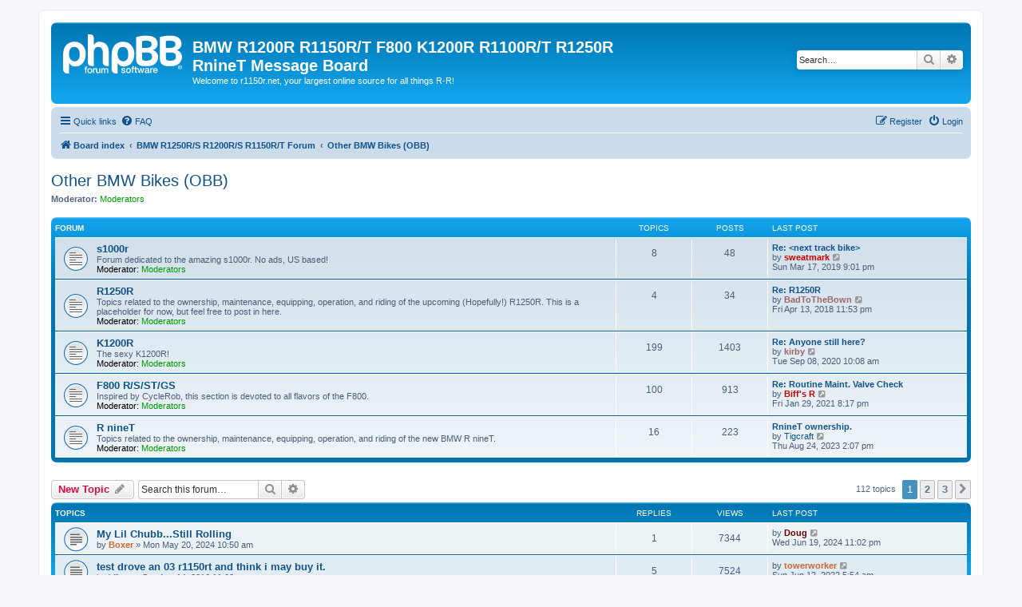

--- FILE ---
content_type: text/html; charset=UTF-8
request_url: https://www.r1150r.net/board/viewforum.php?f=25&sid=ce44cf61604054a0401782b46a8ceb91
body_size: 12341
content:
<!DOCTYPE html>
<html dir="ltr" lang="en-gb">
<head>
<meta charset="utf-8" />
<meta http-equiv="X-UA-Compatible" content="IE=edge">
<meta name="viewport" content="width=device-width, initial-scale=1" />

<title>Other BMW Bikes (OBB) - BMW R1200R R1150R/T F800 K1200R R1100R/T R1250R RnineT Message Board</title>


	<link rel="canonical" href="https://www.r1150r.net/board/viewforum.php?f=25">

<!--
	phpBB style name: prosilver
	Based on style:   prosilver (this is the default phpBB3 style)
	Original author:  Tom Beddard ( http://www.subBlue.com/ )
	Modified by:
-->

<link href="./assets/css/font-awesome.min.css?assets_version=32" rel="stylesheet">
<link href="./styles/prosilver/theme/stylesheet.css?assets_version=32" rel="stylesheet">
<link href="./styles/prosilver/theme/en/stylesheet.css?assets_version=32" rel="stylesheet">




<!--[if lte IE 9]>
	<link href="./styles/prosilver/theme/tweaks.css?assets_version=32" rel="stylesheet">
<![endif]-->





</head>
<body id="phpbb" class="nojs notouch section-viewforum ltr ">


<div id="wrap" class="wrap">
	<a id="top" class="top-anchor" accesskey="t"></a>
	<div id="page-header">
		<div class="headerbar" role="banner">
					<div class="inner">

			<div id="site-description" class="site-description">
		<a id="logo" class="logo" href="./index.php?sid=391f9f607cf8d80769cd857d8117a025" title="Board index">
					<span class="site_logo"></span>
				</a>
				<h1>BMW R1200R R1150R/T F800 K1200R R1100R/T R1250R RnineT Message Board</h1>
				<p>Welcome to r1150r.net, your largest online source for all things R-R!</p>
				<p class="skiplink"><a href="#start_here">Skip to content</a></p>
			</div>

									<div id="search-box" class="search-box search-header" role="search">
				<form action="./search.php?sid=391f9f607cf8d80769cd857d8117a025" method="get" id="search">
				<fieldset>
					<input name="keywords" id="keywords" type="search" maxlength="128" title="Search for keywords" class="inputbox search tiny" size="20" value="" placeholder="Search…" />
					<button class="button button-search" type="submit" title="Search">
						<i class="icon fa-search fa-fw" aria-hidden="true"></i><span class="sr-only">Search</span>
					</button>
					<a href="./search.php?sid=391f9f607cf8d80769cd857d8117a025" class="button button-search-end" title="Advanced search">
						<i class="icon fa-cog fa-fw" aria-hidden="true"></i><span class="sr-only">Advanced search</span>
					</a>
					<input type="hidden" name="sid" value="391f9f607cf8d80769cd857d8117a025" />

				</fieldset>
				</form>
			</div>
						
			</div>
					</div>
				<div class="navbar" role="navigation">
	<div class="inner">

	<ul id="nav-main" class="nav-main linklist" role="menubar">

		<li id="quick-links" class="quick-links dropdown-container responsive-menu" data-skip-responsive="true">
			<a href="#" class="dropdown-trigger">
				<i class="icon fa-bars fa-fw" aria-hidden="true"></i><span>Quick links</span>
			</a>
			<div class="dropdown">
				<div class="pointer"><div class="pointer-inner"></div></div>
				<ul class="dropdown-contents" role="menu">
					
											<li class="separator"></li>
																									<li>
								<a href="./search.php?search_id=unanswered&amp;sid=391f9f607cf8d80769cd857d8117a025" role="menuitem">
									<i class="icon fa-file-o fa-fw icon-gray" aria-hidden="true"></i><span>Unanswered topics</span>
								</a>
							</li>
							<li>
								<a href="./search.php?search_id=active_topics&amp;sid=391f9f607cf8d80769cd857d8117a025" role="menuitem">
									<i class="icon fa-file-o fa-fw icon-blue" aria-hidden="true"></i><span>Active topics</span>
								</a>
							</li>
							<li class="separator"></li>
							<li>
								<a href="./search.php?sid=391f9f607cf8d80769cd857d8117a025" role="menuitem">
									<i class="icon fa-search fa-fw" aria-hidden="true"></i><span>Search</span>
								</a>
							</li>
					
										<li class="separator"></li>

									</ul>
			</div>
		</li>

				<li data-skip-responsive="true">
			<a href="/board/app.php/help/faq?sid=391f9f607cf8d80769cd857d8117a025" rel="help" title="Frequently Asked Questions" role="menuitem">
				<i class="icon fa-question-circle fa-fw" aria-hidden="true"></i><span>FAQ</span>
			</a>
		</li>
						
			<li class="rightside"  data-skip-responsive="true">
			<a href="./ucp.php?mode=login&amp;redirect=viewforum.php%3Ff%3D25&amp;sid=391f9f607cf8d80769cd857d8117a025" title="Login" accesskey="x" role="menuitem">
				<i class="icon fa-power-off fa-fw" aria-hidden="true"></i><span>Login</span>
			</a>
		</li>
					<li class="rightside" data-skip-responsive="true">
				<a href="./ucp.php?mode=register&amp;sid=391f9f607cf8d80769cd857d8117a025" role="menuitem">
					<i class="icon fa-pencil-square-o  fa-fw" aria-hidden="true"></i><span>Register</span>
				</a>
			</li>
						</ul>

	<ul id="nav-breadcrumbs" class="nav-breadcrumbs linklist navlinks" role="menubar">
				
		
		<li class="breadcrumbs" itemscope itemtype="https://schema.org/BreadcrumbList">

			
							<span class="crumb" itemtype="https://schema.org/ListItem" itemprop="itemListElement" itemscope><a itemprop="item" href="./index.php?sid=391f9f607cf8d80769cd857d8117a025" accesskey="h" data-navbar-reference="index"><i class="icon fa-home fa-fw"></i><span itemprop="name">Board index</span></a><meta itemprop="position" content="1" /></span>

											
								<span class="crumb" itemtype="https://schema.org/ListItem" itemprop="itemListElement" itemscope data-forum-id="22"><a itemprop="item" href="./viewforum.php?f=22&amp;sid=391f9f607cf8d80769cd857d8117a025"><span itemprop="name">BMW R1250R/S R1200R/S R1150R/T Forum</span></a><meta itemprop="position" content="2" /></span>
															
								<span class="crumb" itemtype="https://schema.org/ListItem" itemprop="itemListElement" itemscope data-forum-id="25"><a itemprop="item" href="./viewforum.php?f=25&amp;sid=391f9f607cf8d80769cd857d8117a025"><span itemprop="name">Other BMW Bikes (OBB)</span></a><meta itemprop="position" content="3" /></span>
							
					</li>

		
					<li class="rightside responsive-search">
				<a href="./search.php?sid=391f9f607cf8d80769cd857d8117a025" title="View the advanced search options" role="menuitem">
					<i class="icon fa-search fa-fw" aria-hidden="true"></i><span class="sr-only">Search</span>
				</a>
			</li>
			</ul>

	</div>
</div>
	</div>

	
	<a id="start_here" class="anchor"></a>
	<div id="page-body" class="page-body" role="main">
		
		<h2 class="forum-title"><a href="./viewforum.php?f=25&amp;sid=391f9f607cf8d80769cd857d8117a025">Other BMW Bikes (OBB)</a></h2>
<div>
	<!-- NOTE: remove the style="display: none" when you want to have the forum description on the forum body -->
	<div style="display: none !important;">This forum houses topics related to other BMW bikes that dont have their own forum (s1000r, r9t, K1200R, F800, r1250r, GS, HP2, HP4, F, K bikes, etc), or upcoming machines<br /></div>	<p><strong>Moderator:</strong> <a style="color:#009900;" href="./memberlist.php?mode=group&amp;g=8&amp;sid=391f9f607cf8d80769cd857d8117a025">Moderators</a></p></div>


	
	
				<div class="forabg">
			<div class="inner">
			<ul class="topiclist">
				<li class="header">
										<dl class="row-item">
						<dt><div class="list-inner">Forum</div></dt>
						<dd class="topics">Topics</dd>
						<dd class="posts">Posts</dd>
						<dd class="lastpost"><span>Last post</span></dd>
					</dl>
									</li>
			</ul>
			<ul class="topiclist forums">
		
					<li class="row">
						<dl class="row-item forum_read">
				<dt title="No unread posts">
										<div class="list-inner">
																		<a href="./viewforum.php?f=30&amp;sid=391f9f607cf8d80769cd857d8117a025" class="forumtitle">s1000r</a>
						<br />Forum dedicated to the amazing s1000r. No ads, US based!													<br /><strong>Moderator:</strong> <a style="color:#009900;" href="./memberlist.php?mode=group&amp;g=8&amp;sid=391f9f607cf8d80769cd857d8117a025">Moderators</a>
												
												<div class="responsive-show" style="display: none;">
															Topics: <strong>8</strong>
													</div>
											</div>
				</dt>
									<dd class="topics">8 <dfn>Topics</dfn></dd>
					<dd class="posts">48 <dfn>Posts</dfn></dd>
					<dd class="lastpost">
						<span>
																						<dfn>Last post</dfn>
																										<a href="./viewtopic.php?p=269432&amp;sid=391f9f607cf8d80769cd857d8117a025#p269432" title="Re: &lt;next track bike&gt;" class="lastsubject">Re: &lt;next track bike&gt;</a> <br />
																	by <a href="./memberlist.php?mode=viewprofile&amp;u=230&amp;sid=391f9f607cf8d80769cd857d8117a025" style="color: #CC0000;" class="username-coloured">sweatmark</a>																	<a href="./viewtopic.php?p=269432&amp;sid=391f9f607cf8d80769cd857d8117a025#p269432" title="View the latest post">
										<i class="icon fa-external-link-square fa-fw icon-lightgray icon-md" aria-hidden="true"></i><span class="sr-only">View the latest post</span>
									</a>
																<br /><time datetime="2019-03-18T02:01:52+00:00">Sun Mar 17, 2019 9:01 pm</time>
													</span>
					</dd>
							</dl>
					</li>
			
	
	
			
					<li class="row">
						<dl class="row-item forum_read">
				<dt title="No unread posts">
										<div class="list-inner">
																		<a href="./viewforum.php?f=27&amp;sid=391f9f607cf8d80769cd857d8117a025" class="forumtitle">R1250R</a>
						<br />Topics related to the ownership, maintenance, equipping, operation, and riding of the upcoming (Hopefully!) R1250R. This is a placeholder for now, but feel free to post in here.													<br /><strong>Moderator:</strong> <a style="color:#009900;" href="./memberlist.php?mode=group&amp;g=8&amp;sid=391f9f607cf8d80769cd857d8117a025">Moderators</a>
												
												<div class="responsive-show" style="display: none;">
															Topics: <strong>4</strong>
													</div>
											</div>
				</dt>
									<dd class="topics">4 <dfn>Topics</dfn></dd>
					<dd class="posts">34 <dfn>Posts</dfn></dd>
					<dd class="lastpost">
						<span>
																						<dfn>Last post</dfn>
																										<a href="./viewtopic.php?p=257880&amp;sid=391f9f607cf8d80769cd857d8117a025#p257880" title="Re: R1250R" class="lastsubject">Re: R1250R</a> <br />
																	by <a href="./memberlist.php?mode=viewprofile&amp;u=52265&amp;sid=391f9f607cf8d80769cd857d8117a025" style="color: #996666;" class="username-coloured">BadToTheBown</a>																	<a href="./viewtopic.php?p=257880&amp;sid=391f9f607cf8d80769cd857d8117a025#p257880" title="View the latest post">
										<i class="icon fa-external-link-square fa-fw icon-lightgray icon-md" aria-hidden="true"></i><span class="sr-only">View the latest post</span>
									</a>
																<br /><time datetime="2018-04-14T04:53:32+00:00">Fri Apr 13, 2018 11:53 pm</time>
													</span>
					</dd>
							</dl>
					</li>
			
	
	
			
					<li class="row">
						<dl class="row-item forum_read">
				<dt title="No unread posts">
										<div class="list-inner">
																		<a href="./viewforum.php?f=19&amp;sid=391f9f607cf8d80769cd857d8117a025" class="forumtitle">K1200R</a>
						<br />The sexy K1200R!													<br /><strong>Moderator:</strong> <a style="color:#009900;" href="./memberlist.php?mode=group&amp;g=8&amp;sid=391f9f607cf8d80769cd857d8117a025">Moderators</a>
												
												<div class="responsive-show" style="display: none;">
															Topics: <strong>199</strong>
													</div>
											</div>
				</dt>
									<dd class="topics">199 <dfn>Topics</dfn></dd>
					<dd class="posts">1403 <dfn>Posts</dfn></dd>
					<dd class="lastpost">
						<span>
																						<dfn>Last post</dfn>
																										<a href="./viewtopic.php?p=331715&amp;sid=391f9f607cf8d80769cd857d8117a025#p331715" title="Re: Anyone still here?" class="lastsubject">Re: Anyone still here?</a> <br />
																	by <a href="./memberlist.php?mode=viewprofile&amp;u=2630&amp;sid=391f9f607cf8d80769cd857d8117a025" style="color: #996666;" class="username-coloured">kirby</a>																	<a href="./viewtopic.php?p=331715&amp;sid=391f9f607cf8d80769cd857d8117a025#p331715" title="View the latest post">
										<i class="icon fa-external-link-square fa-fw icon-lightgray icon-md" aria-hidden="true"></i><span class="sr-only">View the latest post</span>
									</a>
																<br /><time datetime="2020-09-08T15:08:41+00:00">Tue Sep 08, 2020 10:08 am</time>
													</span>
					</dd>
							</dl>
					</li>
			
	
	
			
					<li class="row">
						<dl class="row-item forum_read">
				<dt title="No unread posts">
										<div class="list-inner">
																		<a href="./viewforum.php?f=26&amp;sid=391f9f607cf8d80769cd857d8117a025" class="forumtitle">F800 R/S/ST/GS</a>
						<br />Inspired by CycleRob, this section is devoted to all flavors of the F800.													<br /><strong>Moderator:</strong> <a style="color:#009900;" href="./memberlist.php?mode=group&amp;g=8&amp;sid=391f9f607cf8d80769cd857d8117a025">Moderators</a>
												
												<div class="responsive-show" style="display: none;">
															Topics: <strong>100</strong>
													</div>
											</div>
				</dt>
									<dd class="topics">100 <dfn>Topics</dfn></dd>
					<dd class="posts">913 <dfn>Posts</dfn></dd>
					<dd class="lastpost">
						<span>
																						<dfn>Last post</dfn>
																										<a href="./viewtopic.php?p=332062&amp;sid=391f9f607cf8d80769cd857d8117a025#p332062" title="Re: Routine Maint. Valve Check" class="lastsubject">Re: Routine Maint. Valve Check</a> <br />
																	by <a href="./memberlist.php?mode=viewprofile&amp;u=100&amp;sid=391f9f607cf8d80769cd857d8117a025" style="color: #CC0000;" class="username-coloured">Biff's R</a>																	<a href="./viewtopic.php?p=332062&amp;sid=391f9f607cf8d80769cd857d8117a025#p332062" title="View the latest post">
										<i class="icon fa-external-link-square fa-fw icon-lightgray icon-md" aria-hidden="true"></i><span class="sr-only">View the latest post</span>
									</a>
																<br /><time datetime="2021-01-30T01:17:50+00:00">Fri Jan 29, 2021 8:17 pm</time>
													</span>
					</dd>
							</dl>
					</li>
			
	
	
			
					<li class="row">
						<dl class="row-item forum_read">
				<dt title="No unread posts">
										<div class="list-inner">
																		<a href="./viewforum.php?f=29&amp;sid=391f9f607cf8d80769cd857d8117a025" class="forumtitle">R nineT</a>
						<br />Topics related to the ownership, maintenance, equipping, operation, and riding of the new BMW R nineT.													<br /><strong>Moderator:</strong> <a style="color:#009900;" href="./memberlist.php?mode=group&amp;g=8&amp;sid=391f9f607cf8d80769cd857d8117a025">Moderators</a>
												
												<div class="responsive-show" style="display: none;">
															Topics: <strong>16</strong>
													</div>
											</div>
				</dt>
									<dd class="topics">16 <dfn>Topics</dfn></dd>
					<dd class="posts">223 <dfn>Posts</dfn></dd>
					<dd class="lastpost">
						<span>
																						<dfn>Last post</dfn>
																										<a href="./viewtopic.php?p=332567&amp;sid=391f9f607cf8d80769cd857d8117a025#p332567" title="RnineT ownership." class="lastsubject">RnineT ownership.</a> <br />
																	by <a href="./memberlist.php?mode=viewprofile&amp;u=26709&amp;sid=391f9f607cf8d80769cd857d8117a025" class="username">Tigcraft</a>																	<a href="./viewtopic.php?p=332567&amp;sid=391f9f607cf8d80769cd857d8117a025#p332567" title="View the latest post">
										<i class="icon fa-external-link-square fa-fw icon-lightgray icon-md" aria-hidden="true"></i><span class="sr-only">View the latest post</span>
									</a>
																<br /><time datetime="2023-08-24T19:07:30+00:00">Thu Aug 24, 2023 2:07 pm</time>
													</span>
					</dd>
							</dl>
					</li>
			
				</ul>

			</div>
		</div>
		

	<div class="action-bar bar-top">

				
		<a href="./posting.php?mode=post&amp;f=25&amp;sid=391f9f607cf8d80769cd857d8117a025" class="button" title="Post a new topic">
							<span>New Topic</span> <i class="icon fa-pencil fa-fw" aria-hidden="true"></i>
					</a>
				
			<div class="search-box" role="search">
			<form method="get" id="forum-search" action="./search.php?sid=391f9f607cf8d80769cd857d8117a025">
			<fieldset>
				<input class="inputbox search tiny" type="search" name="keywords" id="search_keywords" size="20" placeholder="Search this forum…" />
				<button class="button button-search" type="submit" title="Search">
					<i class="icon fa-search fa-fw" aria-hidden="true"></i><span class="sr-only">Search</span>
				</button>
				<a href="./search.php?fid%5B%5D=25&amp;sid=391f9f607cf8d80769cd857d8117a025" class="button button-search-end" title="Advanced search">
					<i class="icon fa-cog fa-fw" aria-hidden="true"></i><span class="sr-only">Advanced search</span>
				</a>
				<input type="hidden" name="fid[0]" value="25" />
<input type="hidden" name="sid" value="391f9f607cf8d80769cd857d8117a025" />

			</fieldset>
			</form>
		</div>
	
	<div class="pagination">
				112 topics
					<ul>
		<li class="active"><span>1</span></li>
				<li><a class="button" href="./viewforum.php?f=25&amp;sid=391f9f607cf8d80769cd857d8117a025&amp;start=50" role="button">2</a></li>
				<li><a class="button" href="./viewforum.php?f=25&amp;sid=391f9f607cf8d80769cd857d8117a025&amp;start=100" role="button">3</a></li>
				<li class="arrow next"><a class="button button-icon-only" href="./viewforum.php?f=25&amp;sid=391f9f607cf8d80769cd857d8117a025&amp;start=50" rel="next" role="button"><i class="icon fa-chevron-right fa-fw" aria-hidden="true"></i><span class="sr-only">Next</span></a></li>
	</ul>
			</div>

	</div>




	
			<div class="forumbg">
		<div class="inner">
		<ul class="topiclist">
			<li class="header">
				<dl class="row-item">
					<dt><div class="list-inner">Topics</div></dt>
					<dd class="posts">Replies</dd>
					<dd class="views">Views</dd>
					<dd class="lastpost"><span>Last post</span></dd>
				</dl>
			</li>
		</ul>
		<ul class="topiclist topics">
	
				<li class="row bg1">
						<dl class="row-item topic_read">
				<dt title="No unread posts">
										<div class="list-inner">
																		<a href="./viewtopic.php?t=101273&amp;sid=391f9f607cf8d80769cd857d8117a025" class="topictitle">My Lil Chubb...Still Rolling</a>																								<br />
						
												<div class="responsive-show" style="display: none;">
							Last post by <a href="./memberlist.php?mode=viewprofile&amp;u=2&amp;sid=391f9f607cf8d80769cd857d8117a025" style="color: #660000;" class="username-coloured">Doug</a> &laquo; <a href="./viewtopic.php?p=332585&amp;sid=391f9f607cf8d80769cd857d8117a025#p332585" title="Go to last post"><time datetime="2024-06-20T04:02:08+00:00">Wed Jun 19, 2024 11:02 pm</time></a>
													</div>
														<span class="responsive-show left-box" style="display: none;">Replies: <strong>1</strong></span>
													
						<div class="topic-poster responsive-hide left-box">
																												by <a href="./memberlist.php?mode=viewprofile&amp;u=54&amp;sid=391f9f607cf8d80769cd857d8117a025" style="color: #CC6633;" class="username-coloured">Boxer</a> &raquo; <time datetime="2024-05-20T15:50:21+00:00">Mon May 20, 2024 10:50 am</time>
																				</div>

						
											</div>
				</dt>
				<dd class="posts">1 <dfn>Replies</dfn></dd>
				<dd class="views">7344 <dfn>Views</dfn></dd>
				<dd class="lastpost">
					<span><dfn>Last post </dfn>by <a href="./memberlist.php?mode=viewprofile&amp;u=2&amp;sid=391f9f607cf8d80769cd857d8117a025" style="color: #660000;" class="username-coloured">Doug</a>													<a href="./viewtopic.php?p=332585&amp;sid=391f9f607cf8d80769cd857d8117a025#p332585" title="Go to last post">
								<i class="icon fa-external-link-square fa-fw icon-lightgray icon-md" aria-hidden="true"></i><span class="sr-only"></span>
							</a>
												<br /><time datetime="2024-06-20T04:02:08+00:00">Wed Jun 19, 2024 11:02 pm</time>
					</span>
				</dd>
			</dl>
					</li>
		
	

	
	
				<li class="row bg2">
						<dl class="row-item topic_read">
				<dt title="No unread posts">
										<div class="list-inner">
																		<a href="./viewtopic.php?t=34890&amp;sid=391f9f607cf8d80769cd857d8117a025" class="topictitle">test drove an 03 r1150rt and think i may buy it.</a>																								<br />
						
												<div class="responsive-show" style="display: none;">
							Last post by <a href="./memberlist.php?mode=viewprofile&amp;u=1184&amp;sid=391f9f607cf8d80769cd857d8117a025" style="color: #CC6633;" class="username-coloured">towerworker</a> &laquo; <a href="./viewtopic.php?p=332486&amp;sid=391f9f607cf8d80769cd857d8117a025#p332486" title="Go to last post"><time datetime="2022-06-12T10:54:10+00:00">Sun Jun 12, 2022 5:54 am</time></a>
													</div>
														<span class="responsive-show left-box" style="display: none;">Replies: <strong>5</strong></span>
													
						<div class="topic-poster responsive-hide left-box">
																												by <a href="./memberlist.php?mode=viewprofile&amp;u=39569&amp;sid=391f9f607cf8d80769cd857d8117a025" class="username">bill v e</a> &raquo; <time datetime="2016-08-15T04:08:21+00:00">Sun Aug 14, 2016 11:08 pm</time>
																				</div>

						
											</div>
				</dt>
				<dd class="posts">5 <dfn>Replies</dfn></dd>
				<dd class="views">7524 <dfn>Views</dfn></dd>
				<dd class="lastpost">
					<span><dfn>Last post </dfn>by <a href="./memberlist.php?mode=viewprofile&amp;u=1184&amp;sid=391f9f607cf8d80769cd857d8117a025" style="color: #CC6633;" class="username-coloured">towerworker</a>													<a href="./viewtopic.php?p=332486&amp;sid=391f9f607cf8d80769cd857d8117a025#p332486" title="Go to last post">
								<i class="icon fa-external-link-square fa-fw icon-lightgray icon-md" aria-hidden="true"></i><span class="sr-only"></span>
							</a>
												<br /><time datetime="2022-06-12T10:54:10+00:00">Sun Jun 12, 2022 5:54 am</time>
					</span>
				</dd>
			</dl>
					</li>
		
	

	
	
				<li class="row bg1">
						<dl class="row-item topic_read">
				<dt title="No unread posts">
										<div class="list-inner">
																		<a href="./viewtopic.php?t=81388&amp;sid=391f9f607cf8d80769cd857d8117a025" class="topictitle">K75 Way Too Rich</a>																								<br />
						
												<div class="responsive-show" style="display: none;">
							Last post by <a href="./memberlist.php?mode=viewprofile&amp;u=24093&amp;sid=391f9f607cf8d80769cd857d8117a025" class="username">DavidT</a> &laquo; <a href="./viewtopic.php?p=311933&amp;sid=391f9f607cf8d80769cd857d8117a025#p311933" title="Go to last post"><time datetime="2020-06-25T16:09:57+00:00">Thu Jun 25, 2020 11:09 am</time></a>
													</div>
													
						<div class="topic-poster responsive-hide left-box">
																												by <a href="./memberlist.php?mode=viewprofile&amp;u=24093&amp;sid=391f9f607cf8d80769cd857d8117a025" class="username">DavidT</a> &raquo; <time datetime="2020-06-25T16:09:57+00:00">Thu Jun 25, 2020 11:09 am</time>
																				</div>

						
											</div>
				</dt>
				<dd class="posts">0 <dfn>Replies</dfn></dd>
				<dd class="views">7708 <dfn>Views</dfn></dd>
				<dd class="lastpost">
					<span><dfn>Last post </dfn>by <a href="./memberlist.php?mode=viewprofile&amp;u=24093&amp;sid=391f9f607cf8d80769cd857d8117a025" class="username">DavidT</a>													<a href="./viewtopic.php?p=311933&amp;sid=391f9f607cf8d80769cd857d8117a025#p311933" title="Go to last post">
								<i class="icon fa-external-link-square fa-fw icon-lightgray icon-md" aria-hidden="true"></i><span class="sr-only"></span>
							</a>
												<br /><time datetime="2020-06-25T16:09:57+00:00">Thu Jun 25, 2020 11:09 am</time>
					</span>
				</dd>
			</dl>
					</li>
		
	

	
	
				<li class="row bg2">
						<dl class="row-item topic_read">
				<dt title="No unread posts">
										<div class="list-inner">
																		<a href="./viewtopic.php?t=35737&amp;sid=391f9f607cf8d80769cd857d8117a025" class="topictitle">R-Nine-T PURE</a>																								<br />
						
												<div class="responsive-show" style="display: none;">
							Last post by <a href="./memberlist.php?mode=viewprofile&amp;u=2630&amp;sid=391f9f607cf8d80769cd857d8117a025" style="color: #996666;" class="username-coloured">kirby</a> &laquo; <a href="./viewtopic.php?p=309084&amp;sid=391f9f607cf8d80769cd857d8117a025#p309084" title="Go to last post"><time datetime="2020-06-11T15:13:51+00:00">Thu Jun 11, 2020 10:13 am</time></a>
													</div>
														<span class="responsive-show left-box" style="display: none;">Replies: <strong>6</strong></span>
													
						<div class="topic-poster responsive-hide left-box">
																												by <a href="./memberlist.php?mode=viewprofile&amp;u=29696&amp;sid=391f9f607cf8d80769cd857d8117a025" class="username">peels</a> &raquo; <time datetime="2017-07-28T15:42:29+00:00">Fri Jul 28, 2017 10:42 am</time>
																				</div>

						
											</div>
				</dt>
				<dd class="posts">6 <dfn>Replies</dfn></dd>
				<dd class="views">8596 <dfn>Views</dfn></dd>
				<dd class="lastpost">
					<span><dfn>Last post </dfn>by <a href="./memberlist.php?mode=viewprofile&amp;u=2630&amp;sid=391f9f607cf8d80769cd857d8117a025" style="color: #996666;" class="username-coloured">kirby</a>													<a href="./viewtopic.php?p=309084&amp;sid=391f9f607cf8d80769cd857d8117a025#p309084" title="Go to last post">
								<i class="icon fa-external-link-square fa-fw icon-lightgray icon-md" aria-hidden="true"></i><span class="sr-only"></span>
							</a>
												<br /><time datetime="2020-06-11T15:13:51+00:00">Thu Jun 11, 2020 10:13 am</time>
					</span>
				</dd>
			</dl>
					</li>
		
	

	
	
				<li class="row bg1">
						<dl class="row-item topic_read">
				<dt title="No unread posts">
										<div class="list-inner">
																		<a href="./viewtopic.php?t=54191&amp;sid=391f9f607cf8d80769cd857d8117a025" class="topictitle">Inside BMW’s Mighty 110-Cubic-Inch “Big Boxer”</a>																								<br />
						
												<div class="responsive-show" style="display: none;">
							Last post by <a href="./memberlist.php?mode=viewprofile&amp;u=49&amp;sid=391f9f607cf8d80769cd857d8117a025" class="username">riceburner</a> &laquo; <a href="./viewtopic.php?p=307229&amp;sid=391f9f607cf8d80769cd857d8117a025#p307229" title="Go to last post"><time datetime="2020-06-03T08:57:04+00:00">Wed Jun 03, 2020 3:57 am</time></a>
													</div>
														<span class="responsive-show left-box" style="display: none;">Replies: <strong>3</strong></span>
													
						<div class="topic-poster responsive-hide left-box">
																												by <a href="./memberlist.php?mode=viewprofile&amp;u=208&amp;sid=391f9f607cf8d80769cd857d8117a025" style="color: #CC6633;" class="username-coloured">CycleRob</a> &raquo; <time datetime="2019-12-09T22:07:04+00:00">Mon Dec 09, 2019 5:07 pm</time>
																				</div>

						
											</div>
				</dt>
				<dd class="posts">3 <dfn>Replies</dfn></dd>
				<dd class="views">7193 <dfn>Views</dfn></dd>
				<dd class="lastpost">
					<span><dfn>Last post </dfn>by <a href="./memberlist.php?mode=viewprofile&amp;u=49&amp;sid=391f9f607cf8d80769cd857d8117a025" class="username">riceburner</a>													<a href="./viewtopic.php?p=307229&amp;sid=391f9f607cf8d80769cd857d8117a025#p307229" title="Go to last post">
								<i class="icon fa-external-link-square fa-fw icon-lightgray icon-md" aria-hidden="true"></i><span class="sr-only"></span>
							</a>
												<br /><time datetime="2020-06-03T08:57:04+00:00">Wed Jun 03, 2020 3:57 am</time>
					</span>
				</dd>
			</dl>
					</li>
		
	

	
	
				<li class="row bg2">
						<dl class="row-item topic_read">
				<dt title="No unread posts">
										<div class="list-inner">
																		<a href="./viewtopic.php?t=53939&amp;sid=391f9f607cf8d80769cd857d8117a025" class="topictitle">Radial Tires On An Airhead Bike</a>																								<br />
						
												<div class="responsive-show" style="display: none;">
							Last post by <a href="./memberlist.php?mode=viewprofile&amp;u=60819&amp;sid=391f9f607cf8d80769cd857d8117a025" class="username">airhead_irl</a> &laquo; <a href="./viewtopic.php?p=290403&amp;sid=391f9f607cf8d80769cd857d8117a025#p290403" title="Go to last post"><time datetime="2020-03-26T08:22:11+00:00">Thu Mar 26, 2020 3:22 am</time></a>
													</div>
														<span class="responsive-show left-box" style="display: none;">Replies: <strong>2</strong></span>
													
						<div class="topic-poster responsive-hide left-box">
																												by <a href="./memberlist.php?mode=viewprofile&amp;u=29940&amp;sid=391f9f607cf8d80769cd857d8117a025" class="username">AZBMWRIDER</a> &raquo; <time datetime="2019-12-05T00:27:22+00:00">Wed Dec 04, 2019 7:27 pm</time>
																				</div>

						
											</div>
				</dt>
				<dd class="posts">2 <dfn>Replies</dfn></dd>
				<dd class="views">7518 <dfn>Views</dfn></dd>
				<dd class="lastpost">
					<span><dfn>Last post </dfn>by <a href="./memberlist.php?mode=viewprofile&amp;u=60819&amp;sid=391f9f607cf8d80769cd857d8117a025" class="username">airhead_irl</a>													<a href="./viewtopic.php?p=290403&amp;sid=391f9f607cf8d80769cd857d8117a025#p290403" title="Go to last post">
								<i class="icon fa-external-link-square fa-fw icon-lightgray icon-md" aria-hidden="true"></i><span class="sr-only"></span>
							</a>
												<br /><time datetime="2020-03-26T08:22:11+00:00">Thu Mar 26, 2020 3:22 am</time>
					</span>
				</dd>
			</dl>
					</li>
		
	

	
	
				<li class="row bg1">
						<dl class="row-item topic_read">
				<dt title="No unread posts">
										<div class="list-inner">
																		<a href="./viewtopic.php?t=30241&amp;sid=391f9f607cf8d80769cd857d8117a025" class="topictitle">2014 GS Updates</a>																								<br />
						
												<div class="responsive-show" style="display: none;">
							Last post by <a href="./memberlist.php?mode=viewprofile&amp;u=71298&amp;sid=391f9f607cf8d80769cd857d8117a025" class="username">RimNuh</a> &laquo; <a href="./viewtopic.php?p=262849&amp;sid=391f9f607cf8d80769cd857d8117a025#p262849" title="Go to last post"><time datetime="2018-11-19T21:20:46+00:00">Mon Nov 19, 2018 4:20 pm</time></a>
													</div>
														<span class="responsive-show left-box" style="display: none;">Replies: <strong>1</strong></span>
													
						<div class="topic-poster responsive-hide left-box">
																												by <a href="./memberlist.php?mode=viewprofile&amp;u=22684&amp;sid=391f9f607cf8d80769cd857d8117a025" class="username">Clem</a> &raquo; <time datetime="2013-07-23T11:27:57+00:00">Tue Jul 23, 2013 6:27 am</time>
																				</div>

						
											</div>
				</dt>
				<dd class="posts">1 <dfn>Replies</dfn></dd>
				<dd class="views">7323 <dfn>Views</dfn></dd>
				<dd class="lastpost">
					<span><dfn>Last post </dfn>by <a href="./memberlist.php?mode=viewprofile&amp;u=71298&amp;sid=391f9f607cf8d80769cd857d8117a025" class="username">RimNuh</a>													<a href="./viewtopic.php?p=262849&amp;sid=391f9f607cf8d80769cd857d8117a025#p262849" title="Go to last post">
								<i class="icon fa-external-link-square fa-fw icon-lightgray icon-md" aria-hidden="true"></i><span class="sr-only"></span>
							</a>
												<br /><time datetime="2018-11-19T21:20:46+00:00">Mon Nov 19, 2018 4:20 pm</time>
					</span>
				</dd>
			</dl>
					</li>
		
	

	
	
				<li class="row bg2">
						<dl class="row-item topic_read">
				<dt title="No unread posts">
										<div class="list-inner">
																		<a href="./viewtopic.php?t=37109&amp;sid=391f9f607cf8d80769cd857d8117a025" class="topictitle">Replacement parts for R1200C still being made?</a>																								<br />
						
												<div class="responsive-show" style="display: none;">
							Last post by <a href="./memberlist.php?mode=viewprofile&amp;u=2710&amp;sid=391f9f607cf8d80769cd857d8117a025" style="color: #CC6633;" class="username-coloured">mogu83</a> &laquo; <a href="./viewtopic.php?p=259963&amp;sid=391f9f607cf8d80769cd857d8117a025#p259963" title="Go to last post"><time datetime="2018-07-14T17:50:03+00:00">Sat Jul 14, 2018 12:50 pm</time></a>
													</div>
														<span class="responsive-show left-box" style="display: none;">Replies: <strong>2</strong></span>
													
						<div class="topic-poster responsive-hide left-box">
																												by <a href="./memberlist.php?mode=viewprofile&amp;u=39523&amp;sid=391f9f607cf8d80769cd857d8117a025" style="color: #996666;" class="username-coloured">MThomas</a> &raquo; <time datetime="2018-07-13T01:42:59+00:00">Thu Jul 12, 2018 8:42 pm</time>
																				</div>

						
											</div>
				</dt>
				<dd class="posts">2 <dfn>Replies</dfn></dd>
				<dd class="views">6800 <dfn>Views</dfn></dd>
				<dd class="lastpost">
					<span><dfn>Last post </dfn>by <a href="./memberlist.php?mode=viewprofile&amp;u=2710&amp;sid=391f9f607cf8d80769cd857d8117a025" style="color: #CC6633;" class="username-coloured">mogu83</a>													<a href="./viewtopic.php?p=259963&amp;sid=391f9f607cf8d80769cd857d8117a025#p259963" title="Go to last post">
								<i class="icon fa-external-link-square fa-fw icon-lightgray icon-md" aria-hidden="true"></i><span class="sr-only"></span>
							</a>
												<br /><time datetime="2018-07-14T17:50:03+00:00">Sat Jul 14, 2018 12:50 pm</time>
					</span>
				</dd>
			</dl>
					</li>
		
	

	
	
				<li class="row bg1">
						<dl class="row-item topic_read">
				<dt title="No unread posts">
										<div class="list-inner">
																		<a href="./viewtopic.php?t=35773&amp;sid=391f9f607cf8d80769cd857d8117a025" class="topictitle">K1200R is going</a>																								<br />
						
												<div class="responsive-show" style="display: none;">
							Last post by <a href="./memberlist.php?mode=viewprofile&amp;u=49&amp;sid=391f9f607cf8d80769cd857d8117a025" class="username">riceburner</a> &laquo; <a href="./viewtopic.php?p=258767&amp;sid=391f9f607cf8d80769cd857d8117a025#p258767" title="Go to last post"><time datetime="2018-05-21T14:43:04+00:00">Mon May 21, 2018 9:43 am</time></a>
													</div>
														<span class="responsive-show left-box" style="display: none;">Replies: <strong>5</strong></span>
													
						<div class="topic-poster responsive-hide left-box">
																												by <a href="./memberlist.php?mode=viewprofile&amp;u=49&amp;sid=391f9f607cf8d80769cd857d8117a025" class="username">riceburner</a> &raquo; <time datetime="2017-09-22T14:51:47+00:00">Fri Sep 22, 2017 9:51 am</time>
																				</div>

						
											</div>
				</dt>
				<dd class="posts">5 <dfn>Replies</dfn></dd>
				<dd class="views">7564 <dfn>Views</dfn></dd>
				<dd class="lastpost">
					<span><dfn>Last post </dfn>by <a href="./memberlist.php?mode=viewprofile&amp;u=49&amp;sid=391f9f607cf8d80769cd857d8117a025" class="username">riceburner</a>													<a href="./viewtopic.php?p=258767&amp;sid=391f9f607cf8d80769cd857d8117a025#p258767" title="Go to last post">
								<i class="icon fa-external-link-square fa-fw icon-lightgray icon-md" aria-hidden="true"></i><span class="sr-only"></span>
							</a>
												<br /><time datetime="2018-05-21T14:43:04+00:00">Mon May 21, 2018 9:43 am</time>
					</span>
				</dd>
			</dl>
					</li>
		
	

	
	
				<li class="row bg2">
						<dl class="row-item topic_read">
				<dt title="No unread posts">
										<div class="list-inner">
																		<a href="./viewtopic.php?t=36236&amp;sid=391f9f607cf8d80769cd857d8117a025" class="topictitle">New Old Guy, or Old New Guy?</a>																								<br />
						
												<div class="responsive-show" style="display: none;">
							Last post by <a href="./memberlist.php?mode=viewprofile&amp;u=59363&amp;sid=391f9f607cf8d80769cd857d8117a025" class="username">Andy.I</a> &laquo; <a href="./viewtopic.php?p=258502&amp;sid=391f9f607cf8d80769cd857d8117a025#p258502" title="Go to last post"><time datetime="2018-05-13T12:56:02+00:00">Sun May 13, 2018 7:56 am</time></a>
													</div>
													
						<div class="topic-poster responsive-hide left-box">
																												by <a href="./memberlist.php?mode=viewprofile&amp;u=59363&amp;sid=391f9f607cf8d80769cd857d8117a025" class="username">Andy.I</a> &raquo; <time datetime="2018-05-13T12:56:02+00:00">Sun May 13, 2018 7:56 am</time>
																				</div>

						
											</div>
				</dt>
				<dd class="posts">0 <dfn>Replies</dfn></dd>
				<dd class="views">9519 <dfn>Views</dfn></dd>
				<dd class="lastpost">
					<span><dfn>Last post </dfn>by <a href="./memberlist.php?mode=viewprofile&amp;u=59363&amp;sid=391f9f607cf8d80769cd857d8117a025" class="username">Andy.I</a>													<a href="./viewtopic.php?p=258502&amp;sid=391f9f607cf8d80769cd857d8117a025#p258502" title="Go to last post">
								<i class="icon fa-external-link-square fa-fw icon-lightgray icon-md" aria-hidden="true"></i><span class="sr-only"></span>
							</a>
												<br /><time datetime="2018-05-13T12:56:02+00:00">Sun May 13, 2018 7:56 am</time>
					</span>
				</dd>
			</dl>
					</li>
		
	

	
	
				<li class="row bg1">
						<dl class="row-item topic_read">
				<dt title="No unread posts">
										<div class="list-inner">
																		<a href="./viewtopic.php?t=35727&amp;sid=391f9f607cf8d80769cd857d8117a025" class="topictitle">Panniers: K1200/F800/R1200S</a>																								<br />
						
												<div class="responsive-show" style="display: none;">
							Last post by <a href="./memberlist.php?mode=viewprofile&amp;u=230&amp;sid=391f9f607cf8d80769cd857d8117a025" style="color: #CC0000;" class="username-coloured">sweatmark</a> &laquo; <a href="./viewtopic.php?p=256734&amp;sid=391f9f607cf8d80769cd857d8117a025#p256734" title="Go to last post"><time datetime="2017-07-17T16:02:44+00:00">Mon Jul 17, 2017 11:02 am</time></a>
													</div>
														<span class="responsive-show left-box" style="display: none;">Replies: <strong>3</strong></span>
													
						<div class="topic-poster responsive-hide left-box">
																												by <a href="./memberlist.php?mode=viewprofile&amp;u=49&amp;sid=391f9f607cf8d80769cd857d8117a025" class="username">riceburner</a> &raquo; <time datetime="2017-07-16T09:40:28+00:00">Sun Jul 16, 2017 4:40 am</time>
																				</div>

						
											</div>
				</dt>
				<dd class="posts">3 <dfn>Replies</dfn></dd>
				<dd class="views">6768 <dfn>Views</dfn></dd>
				<dd class="lastpost">
					<span><dfn>Last post </dfn>by <a href="./memberlist.php?mode=viewprofile&amp;u=230&amp;sid=391f9f607cf8d80769cd857d8117a025" style="color: #CC0000;" class="username-coloured">sweatmark</a>													<a href="./viewtopic.php?p=256734&amp;sid=391f9f607cf8d80769cd857d8117a025#p256734" title="Go to last post">
								<i class="icon fa-external-link-square fa-fw icon-lightgray icon-md" aria-hidden="true"></i><span class="sr-only"></span>
							</a>
												<br /><time datetime="2017-07-17T16:02:44+00:00">Mon Jul 17, 2017 11:02 am</time>
					</span>
				</dd>
			</dl>
					</li>
		
	

	
	
				<li class="row bg2">
						<dl class="row-item topic_read">
				<dt title="No unread posts">
										<div class="list-inner">
																		<a href="./viewtopic.php?t=35591&amp;sid=391f9f607cf8d80769cd857d8117a025" class="topictitle">Your opinion on what to offer for a 5 mo old Scrambler</a>																								<br />
						
												<div class="responsive-show" style="display: none;">
							Last post by <a href="./memberlist.php?mode=viewprofile&amp;u=29696&amp;sid=391f9f607cf8d80769cd857d8117a025" class="username">peels</a> &laquo; <a href="./viewtopic.php?p=255755&amp;sid=391f9f607cf8d80769cd857d8117a025#p255755" title="Go to last post"><time datetime="2017-03-21T15:48:04+00:00">Tue Mar 21, 2017 10:48 am</time></a>
													</div>
														<span class="responsive-show left-box" style="display: none;">Replies: <strong>3</strong></span>
													
						<div class="topic-poster responsive-hide left-box">
																												by <a href="./memberlist.php?mode=viewprofile&amp;u=453&amp;sid=391f9f607cf8d80769cd857d8117a025" class="username">Parkblu</a> &raquo; <time datetime="2017-02-27T03:49:37+00:00">Sun Feb 26, 2017 10:49 pm</time>
																				</div>

						
											</div>
				</dt>
				<dd class="posts">3 <dfn>Replies</dfn></dd>
				<dd class="views">7551 <dfn>Views</dfn></dd>
				<dd class="lastpost">
					<span><dfn>Last post </dfn>by <a href="./memberlist.php?mode=viewprofile&amp;u=29696&amp;sid=391f9f607cf8d80769cd857d8117a025" class="username">peels</a>													<a href="./viewtopic.php?p=255755&amp;sid=391f9f607cf8d80769cd857d8117a025#p255755" title="Go to last post">
								<i class="icon fa-external-link-square fa-fw icon-lightgray icon-md" aria-hidden="true"></i><span class="sr-only"></span>
							</a>
												<br /><time datetime="2017-03-21T15:48:04+00:00">Tue Mar 21, 2017 10:48 am</time>
					</span>
				</dd>
			</dl>
					</li>
		
	

	
	
				<li class="row bg1">
						<dl class="row-item topic_read">
				<dt title="No unread posts">
										<div class="list-inner">
																		<a href="./viewtopic.php?t=34920&amp;sid=391f9f607cf8d80769cd857d8117a025" class="topictitle">Can I come back? Even on a scrambler?</a>																								<br />
						
												<div class="responsive-show" style="display: none;">
							Last post by <a href="./memberlist.php?mode=viewprofile&amp;u=453&amp;sid=391f9f607cf8d80769cd857d8117a025" class="username">Parkblu</a> &laquo; <a href="./viewtopic.php?p=253726&amp;sid=391f9f607cf8d80769cd857d8117a025#p253726" title="Go to last post"><time datetime="2016-08-27T15:48:22+00:00">Sat Aug 27, 2016 10:48 am</time></a>
													</div>
														<span class="responsive-show left-box" style="display: none;">Replies: <strong>6</strong></span>
													
						<div class="topic-poster responsive-hide left-box">
																												by <a href="./memberlist.php?mode=viewprofile&amp;u=453&amp;sid=391f9f607cf8d80769cd857d8117a025" class="username">Parkblu</a> &raquo; <time datetime="2016-08-25T02:47:42+00:00">Wed Aug 24, 2016 9:47 pm</time>
																				</div>

						
											</div>
				</dt>
				<dd class="posts">6 <dfn>Replies</dfn></dd>
				<dd class="views">8677 <dfn>Views</dfn></dd>
				<dd class="lastpost">
					<span><dfn>Last post </dfn>by <a href="./memberlist.php?mode=viewprofile&amp;u=453&amp;sid=391f9f607cf8d80769cd857d8117a025" class="username">Parkblu</a>													<a href="./viewtopic.php?p=253726&amp;sid=391f9f607cf8d80769cd857d8117a025#p253726" title="Go to last post">
								<i class="icon fa-external-link-square fa-fw icon-lightgray icon-md" aria-hidden="true"></i><span class="sr-only"></span>
							</a>
												<br /><time datetime="2016-08-27T15:48:22+00:00">Sat Aug 27, 2016 10:48 am</time>
					</span>
				</dd>
			</dl>
					</li>
		
	

	
	
				<li class="row bg2">
						<dl class="row-item topic_read">
				<dt title="No unread posts">
										<div class="list-inner">
																		<a href="./viewtopic.php?t=32969&amp;sid=391f9f607cf8d80769cd857d8117a025" class="topictitle">R850R rebuild thread</a>																								<br />
						
												<div class="responsive-show" style="display: none;">
							Last post by <a href="./memberlist.php?mode=viewprofile&amp;u=39383&amp;sid=391f9f607cf8d80769cd857d8117a025" class="username">janSolo</a> &laquo; <a href="./viewtopic.php?p=252405&amp;sid=391f9f607cf8d80769cd857d8117a025#p252405" title="Go to last post"><time datetime="2016-04-01T08:31:53+00:00">Fri Apr 01, 2016 3:31 am</time></a>
													</div>
														<span class="responsive-show left-box" style="display: none;">Replies: <strong>7</strong></span>
													
						<div class="topic-poster responsive-hide left-box">
																												by <a href="./memberlist.php?mode=viewprofile&amp;u=35649&amp;sid=391f9f607cf8d80769cd857d8117a025" class="username">Lucian_rider</a> &raquo; <time datetime="2014-11-03T00:47:53+00:00">Sun Nov 02, 2014 7:47 pm</time>
																				</div>

						
											</div>
				</dt>
				<dd class="posts">7 <dfn>Replies</dfn></dd>
				<dd class="views">13553 <dfn>Views</dfn></dd>
				<dd class="lastpost">
					<span><dfn>Last post </dfn>by <a href="./memberlist.php?mode=viewprofile&amp;u=39383&amp;sid=391f9f607cf8d80769cd857d8117a025" class="username">janSolo</a>													<a href="./viewtopic.php?p=252405&amp;sid=391f9f607cf8d80769cd857d8117a025#p252405" title="Go to last post">
								<i class="icon fa-external-link-square fa-fw icon-lightgray icon-md" aria-hidden="true"></i><span class="sr-only"></span>
							</a>
												<br /><time datetime="2016-04-01T08:31:53+00:00">Fri Apr 01, 2016 3:31 am</time>
					</span>
				</dd>
			</dl>
					</li>
		
	

	
	
				<li class="row bg1">
						<dl class="row-item topic_read">
				<dt title="No unread posts">
										<div class="list-inner">
																		<a href="./viewtopic.php?t=34431&amp;sid=391f9f607cf8d80769cd857d8117a025" class="topictitle">Lowering a rt</a>																								<br />
						
												<div class="responsive-show" style="display: none;">
							Last post by <a href="./memberlist.php?mode=viewprofile&amp;u=38814&amp;sid=391f9f607cf8d80769cd857d8117a025" class="username">donthedec</a> &laquo; <a href="./viewtopic.php?p=250670&amp;sid=391f9f607cf8d80769cd857d8117a025#p250670" title="Go to last post"><time datetime="2015-08-11T12:32:51+00:00">Tue Aug 11, 2015 7:32 am</time></a>
													</div>
													
						<div class="topic-poster responsive-hide left-box">
																												by <a href="./memberlist.php?mode=viewprofile&amp;u=38814&amp;sid=391f9f607cf8d80769cd857d8117a025" class="username">donthedec</a> &raquo; <time datetime="2015-08-11T12:32:51+00:00">Tue Aug 11, 2015 7:32 am</time>
																				</div>

						
											</div>
				</dt>
				<dd class="posts">0 <dfn>Replies</dfn></dd>
				<dd class="views">6833 <dfn>Views</dfn></dd>
				<dd class="lastpost">
					<span><dfn>Last post </dfn>by <a href="./memberlist.php?mode=viewprofile&amp;u=38814&amp;sid=391f9f607cf8d80769cd857d8117a025" class="username">donthedec</a>													<a href="./viewtopic.php?p=250670&amp;sid=391f9f607cf8d80769cd857d8117a025#p250670" title="Go to last post">
								<i class="icon fa-external-link-square fa-fw icon-lightgray icon-md" aria-hidden="true"></i><span class="sr-only"></span>
							</a>
												<br /><time datetime="2015-08-11T12:32:51+00:00">Tue Aug 11, 2015 7:32 am</time>
					</span>
				</dd>
			</dl>
					</li>
		
	

	
	
				<li class="row bg2">
						<dl class="row-item topic_read">
				<dt title="No unread posts">
										<div class="list-inner">
																		<a href="./viewtopic.php?t=34290&amp;sid=391f9f607cf8d80769cd857d8117a025" class="topictitle">Radio R1150RT</a>																								<br />
						
												<div class="responsive-show" style="display: none;">
							Last post by <a href="./memberlist.php?mode=viewprofile&amp;u=38489&amp;sid=391f9f607cf8d80769cd857d8117a025" class="username">mrud</a> &laquo; <a href="./viewtopic.php?p=249873&amp;sid=391f9f607cf8d80769cd857d8117a025#p249873" title="Go to last post"><time datetime="2015-06-12T19:28:02+00:00">Fri Jun 12, 2015 2:28 pm</time></a>
													</div>
														<span class="responsive-show left-box" style="display: none;">Replies: <strong>2</strong></span>
													
						<div class="topic-poster responsive-hide left-box">
																												by <a href="./memberlist.php?mode=viewprofile&amp;u=38489&amp;sid=391f9f607cf8d80769cd857d8117a025" class="username">mrud</a> &raquo; <time datetime="2015-06-11T19:23:06+00:00">Thu Jun 11, 2015 2:23 pm</time>
																				</div>

						
											</div>
				</dt>
				<dd class="posts">2 <dfn>Replies</dfn></dd>
				<dd class="views">8307 <dfn>Views</dfn></dd>
				<dd class="lastpost">
					<span><dfn>Last post </dfn>by <a href="./memberlist.php?mode=viewprofile&amp;u=38489&amp;sid=391f9f607cf8d80769cd857d8117a025" class="username">mrud</a>													<a href="./viewtopic.php?p=249873&amp;sid=391f9f607cf8d80769cd857d8117a025#p249873" title="Go to last post">
								<i class="icon fa-external-link-square fa-fw icon-lightgray icon-md" aria-hidden="true"></i><span class="sr-only"></span>
							</a>
												<br /><time datetime="2015-06-12T19:28:02+00:00">Fri Jun 12, 2015 2:28 pm</time>
					</span>
				</dd>
			</dl>
					</li>
		
	

	
	
				<li class="row bg1">
						<dl class="row-item topic_read">
				<dt title="No unread posts">
										<div class="list-inner">
																		<a href="./viewtopic.php?t=27633&amp;sid=391f9f607cf8d80769cd857d8117a025" class="topictitle">New Member with 2006 R850R</a>																								<br />
						
												<div class="responsive-show" style="display: none;">
							Last post by <a href="./memberlist.php?mode=viewprofile&amp;u=35649&amp;sid=391f9f607cf8d80769cd857d8117a025" class="username">Lucian_rider</a> &laquo; <a href="./viewtopic.php?p=246169&amp;sid=391f9f607cf8d80769cd857d8117a025#p246169" title="Go to last post"><time datetime="2014-11-01T02:10:16+00:00">Fri Oct 31, 2014 9:10 pm</time></a>
													</div>
														<span class="responsive-show left-box" style="display: none;">Replies: <strong>1</strong></span>
													
						<div class="topic-poster responsive-hide left-box">
																												by <a href="./memberlist.php?mode=viewprofile&amp;u=26846&amp;sid=391f9f607cf8d80769cd857d8117a025" class="username">DanH</a> &raquo; <time datetime="2013-03-30T22:28:30+00:00">Sat Mar 30, 2013 5:28 pm</time>
																				</div>

						
											</div>
				</dt>
				<dd class="posts">1 <dfn>Replies</dfn></dd>
				<dd class="views">7160 <dfn>Views</dfn></dd>
				<dd class="lastpost">
					<span><dfn>Last post </dfn>by <a href="./memberlist.php?mode=viewprofile&amp;u=35649&amp;sid=391f9f607cf8d80769cd857d8117a025" class="username">Lucian_rider</a>													<a href="./viewtopic.php?p=246169&amp;sid=391f9f607cf8d80769cd857d8117a025#p246169" title="Go to last post">
								<i class="icon fa-external-link-square fa-fw icon-lightgray icon-md" aria-hidden="true"></i><span class="sr-only"></span>
							</a>
												<br /><time datetime="2014-11-01T02:10:16+00:00">Fri Oct 31, 2014 9:10 pm</time>
					</span>
				</dd>
			</dl>
					</li>
		
	

	
	
				<li class="row bg2">
						<dl class="row-item topic_read">
				<dt title="No unread posts">
										<div class="list-inner">
																		<a href="./viewtopic.php?t=27668&amp;sid=391f9f607cf8d80769cd857d8117a025" class="topictitle">Advice....Looking at a 1999 R1100S</a>																								<br />
						
												<div class="responsive-show" style="display: none;">
							Last post by <a href="./memberlist.php?mode=viewprofile&amp;u=32397&amp;sid=391f9f607cf8d80769cd857d8117a025" class="username">Antoine31</a> &laquo; <a href="./viewtopic.php?p=243343&amp;sid=391f9f607cf8d80769cd857d8117a025#p243343" title="Go to last post"><time datetime="2014-07-02T14:42:33+00:00">Wed Jul 02, 2014 9:42 am</time></a>
													</div>
														<span class="responsive-show left-box" style="display: none;">Replies: <strong>4</strong></span>
													
						<div class="topic-poster responsive-hide left-box">
																												by <a href="./memberlist.php?mode=viewprofile&amp;u=20708&amp;sid=391f9f607cf8d80769cd857d8117a025" class="username">Ksbeemer</a> &raquo; <time datetime="2013-04-04T05:45:26+00:00">Thu Apr 04, 2013 12:45 am</time>
																				</div>

						
											</div>
				</dt>
				<dd class="posts">4 <dfn>Replies</dfn></dd>
				<dd class="views">8918 <dfn>Views</dfn></dd>
				<dd class="lastpost">
					<span><dfn>Last post </dfn>by <a href="./memberlist.php?mode=viewprofile&amp;u=32397&amp;sid=391f9f607cf8d80769cd857d8117a025" class="username">Antoine31</a>													<a href="./viewtopic.php?p=243343&amp;sid=391f9f607cf8d80769cd857d8117a025#p243343" title="Go to last post">
								<i class="icon fa-external-link-square fa-fw icon-lightgray icon-md" aria-hidden="true"></i><span class="sr-only"></span>
							</a>
												<br /><time datetime="2014-07-02T14:42:33+00:00">Wed Jul 02, 2014 9:42 am</time>
					</span>
				</dd>
			</dl>
					</li>
		
	

	
	
				<li class="row bg1">
						<dl class="row-item topic_read">
				<dt title="No unread posts">
										<div class="list-inner">
																		<a href="./viewtopic.php?t=30486&amp;sid=391f9f607cf8d80769cd857d8117a025" class="topictitle">speedometer cable</a>																								<br />
						
												<div class="responsive-show" style="display: none;">
							Last post by <a href="./memberlist.php?mode=viewprofile&amp;u=4055&amp;sid=391f9f607cf8d80769cd857d8117a025" class="username">jacksgp</a> &laquo; <a href="./viewtopic.php?p=239665&amp;sid=391f9f607cf8d80769cd857d8117a025#p239665" title="Go to last post"><time datetime="2013-12-31T03:23:50+00:00">Mon Dec 30, 2013 10:23 pm</time></a>
													</div>
														<span class="responsive-show left-box" style="display: none;">Replies: <strong>1</strong></span>
													
						<div class="topic-poster responsive-hide left-box">
																												by <a href="./memberlist.php?mode=viewprofile&amp;u=4055&amp;sid=391f9f607cf8d80769cd857d8117a025" class="username">jacksgp</a> &raquo; <time datetime="2013-10-07T01:45:03+00:00">Sun Oct 06, 2013 8:45 pm</time>
																				</div>

						
											</div>
				</dt>
				<dd class="posts">1 <dfn>Replies</dfn></dd>
				<dd class="views">7467 <dfn>Views</dfn></dd>
				<dd class="lastpost">
					<span><dfn>Last post </dfn>by <a href="./memberlist.php?mode=viewprofile&amp;u=4055&amp;sid=391f9f607cf8d80769cd857d8117a025" class="username">jacksgp</a>													<a href="./viewtopic.php?p=239665&amp;sid=391f9f607cf8d80769cd857d8117a025#p239665" title="Go to last post">
								<i class="icon fa-external-link-square fa-fw icon-lightgray icon-md" aria-hidden="true"></i><span class="sr-only"></span>
							</a>
												<br /><time datetime="2013-12-31T03:23:50+00:00">Mon Dec 30, 2013 10:23 pm</time>
					</span>
				</dd>
			</dl>
					</li>
		
	

	
	
				<li class="row bg2">
						<dl class="row-item topic_read">
				<dt title="No unread posts">
										<div class="list-inner">
																		<a href="./viewtopic.php?t=25457&amp;sid=391f9f607cf8d80769cd857d8117a025" class="topictitle">I'm back(Arnold Schwarzenegger)</a>																								<br />
						
												<div class="responsive-show" style="display: none;">
							Last post by <a href="./memberlist.php?mode=viewprofile&amp;u=2051&amp;sid=391f9f607cf8d80769cd857d8117a025" style="color: #CC6633;" class="username-coloured">OU812</a> &laquo; <a href="./viewtopic.php?p=239007&amp;sid=391f9f607cf8d80769cd857d8117a025#p239007" title="Go to last post"><time datetime="2013-11-19T21:27:04+00:00">Tue Nov 19, 2013 4:27 pm</time></a>
													</div>
														<span class="responsive-show left-box" style="display: none;">Replies: <strong>2</strong></span>
													
						<div class="topic-poster responsive-hide left-box">
																												by <a href="./memberlist.php?mode=viewprofile&amp;u=2051&amp;sid=391f9f607cf8d80769cd857d8117a025" style="color: #CC6633;" class="username-coloured">OU812</a> &raquo; <time datetime="2012-08-26T06:02:13+00:00">Sun Aug 26, 2012 1:02 am</time>
																				</div>

						
											</div>
				</dt>
				<dd class="posts">2 <dfn>Replies</dfn></dd>
				<dd class="views">8271 <dfn>Views</dfn></dd>
				<dd class="lastpost">
					<span><dfn>Last post </dfn>by <a href="./memberlist.php?mode=viewprofile&amp;u=2051&amp;sid=391f9f607cf8d80769cd857d8117a025" style="color: #CC6633;" class="username-coloured">OU812</a>													<a href="./viewtopic.php?p=239007&amp;sid=391f9f607cf8d80769cd857d8117a025#p239007" title="Go to last post">
								<i class="icon fa-external-link-square fa-fw icon-lightgray icon-md" aria-hidden="true"></i><span class="sr-only"></span>
							</a>
												<br /><time datetime="2013-11-19T21:27:04+00:00">Tue Nov 19, 2013 4:27 pm</time>
					</span>
				</dd>
			</dl>
					</li>
		
	

	
	
				<li class="row bg1">
						<dl class="row-item topic_read">
				<dt title="No unread posts">
										<div class="list-inner">
																		<a href="./viewtopic.php?t=30221&amp;sid=391f9f607cf8d80769cd857d8117a025" class="topictitle">transmission problem</a>																								<br />
						
												<div class="responsive-show" style="display: none;">
							Last post by <a href="./memberlist.php?mode=viewprofile&amp;u=4055&amp;sid=391f9f607cf8d80769cd857d8117a025" class="username">jacksgp</a> &laquo; <a href="./viewtopic.php?p=237650&amp;sid=391f9f607cf8d80769cd857d8117a025#p237650" title="Go to last post"><time datetime="2013-09-20T00:32:28+00:00">Thu Sep 19, 2013 7:32 pm</time></a>
													</div>
														<span class="responsive-show left-box" style="display: none;">Replies: <strong>5</strong></span>
													
						<div class="topic-poster responsive-hide left-box">
																												by <a href="./memberlist.php?mode=viewprofile&amp;u=4055&amp;sid=391f9f607cf8d80769cd857d8117a025" class="username">jacksgp</a> &raquo; <time datetime="2013-07-17T22:28:56+00:00">Wed Jul 17, 2013 5:28 pm</time>
																				</div>

						
											</div>
				</dt>
				<dd class="posts">5 <dfn>Replies</dfn></dd>
				<dd class="views">10420 <dfn>Views</dfn></dd>
				<dd class="lastpost">
					<span><dfn>Last post </dfn>by <a href="./memberlist.php?mode=viewprofile&amp;u=4055&amp;sid=391f9f607cf8d80769cd857d8117a025" class="username">jacksgp</a>													<a href="./viewtopic.php?p=237650&amp;sid=391f9f607cf8d80769cd857d8117a025#p237650" title="Go to last post">
								<i class="icon fa-external-link-square fa-fw icon-lightgray icon-md" aria-hidden="true"></i><span class="sr-only"></span>
							</a>
												<br /><time datetime="2013-09-20T00:32:28+00:00">Thu Sep 19, 2013 7:32 pm</time>
					</span>
				</dd>
			</dl>
					</li>
		
	

	
	
				<li class="row bg2">
						<dl class="row-item topic_read">
				<dt title="No unread posts">
										<div class="list-inner">
																		<a href="./viewtopic.php?t=30297&amp;sid=391f9f607cf8d80769cd857d8117a025" class="topictitle">Starting problems</a>																								<br />
						
												<div class="responsive-show" style="display: none;">
							Last post by <a href="./memberlist.php?mode=viewprofile&amp;u=29784&amp;sid=391f9f607cf8d80769cd857d8117a025" class="username">dogend</a> &laquo; <a href="./viewtopic.php?p=236626&amp;sid=391f9f607cf8d80769cd857d8117a025#p236626" title="Go to last post"><time datetime="2013-08-11T15:53:31+00:00">Sun Aug 11, 2013 10:53 am</time></a>
													</div>
													
						<div class="topic-poster responsive-hide left-box">
																												by <a href="./memberlist.php?mode=viewprofile&amp;u=29784&amp;sid=391f9f607cf8d80769cd857d8117a025" class="username">dogend</a> &raquo; <time datetime="2013-08-11T15:53:31+00:00">Sun Aug 11, 2013 10:53 am</time>
																				</div>

						
											</div>
				</dt>
				<dd class="posts">0 <dfn>Replies</dfn></dd>
				<dd class="views">6856 <dfn>Views</dfn></dd>
				<dd class="lastpost">
					<span><dfn>Last post </dfn>by <a href="./memberlist.php?mode=viewprofile&amp;u=29784&amp;sid=391f9f607cf8d80769cd857d8117a025" class="username">dogend</a>													<a href="./viewtopic.php?p=236626&amp;sid=391f9f607cf8d80769cd857d8117a025#p236626" title="Go to last post">
								<i class="icon fa-external-link-square fa-fw icon-lightgray icon-md" aria-hidden="true"></i><span class="sr-only"></span>
							</a>
												<br /><time datetime="2013-08-11T15:53:31+00:00">Sun Aug 11, 2013 10:53 am</time>
					</span>
				</dd>
			</dl>
					</li>
		
	

	
	
				<li class="row bg1">
						<dl class="row-item topic_read">
				<dt title="No unread posts">
										<div class="list-inner">
																		<a href="./viewtopic.php?t=30140&amp;sid=391f9f607cf8d80769cd857d8117a025" class="topictitle">Perhaps The Wrong Board For This...</a>																								<br />
						
												<div class="responsive-show" style="display: none;">
							Last post by <a href="./memberlist.php?mode=viewprofile&amp;u=5506&amp;sid=391f9f607cf8d80769cd857d8117a025" class="username">omg1010</a> &laquo; <a href="./viewtopic.php?p=235825&amp;sid=391f9f607cf8d80769cd857d8117a025#p235825" title="Go to last post"><time datetime="2013-07-16T08:57:52+00:00">Tue Jul 16, 2013 3:57 am</time></a>
													</div>
														<span class="responsive-show left-box" style="display: none;">Replies: <strong>1</strong></span>
													
						<div class="topic-poster responsive-hide left-box">
																												by <a href="./memberlist.php?mode=viewprofile&amp;u=29686&amp;sid=391f9f607cf8d80769cd857d8117a025" class="username">likiemikie</a> &raquo; <time datetime="2013-06-24T14:45:41+00:00">Mon Jun 24, 2013 9:45 am</time>
																				</div>

						
											</div>
				</dt>
				<dd class="posts">1 <dfn>Replies</dfn></dd>
				<dd class="views">7567 <dfn>Views</dfn></dd>
				<dd class="lastpost">
					<span><dfn>Last post </dfn>by <a href="./memberlist.php?mode=viewprofile&amp;u=5506&amp;sid=391f9f607cf8d80769cd857d8117a025" class="username">omg1010</a>													<a href="./viewtopic.php?p=235825&amp;sid=391f9f607cf8d80769cd857d8117a025#p235825" title="Go to last post">
								<i class="icon fa-external-link-square fa-fw icon-lightgray icon-md" aria-hidden="true"></i><span class="sr-only"></span>
							</a>
												<br /><time datetime="2013-07-16T08:57:52+00:00">Tue Jul 16, 2013 3:57 am</time>
					</span>
				</dd>
			</dl>
					</li>
		
	

	
	
				<li class="row bg2">
						<dl class="row-item topic_read">
				<dt title="No unread posts">
										<div class="list-inner">
																		<a href="./viewtopic.php?t=30115&amp;sid=391f9f607cf8d80769cd857d8117a025" class="topictitle">I need a critical eye</a>																								<br />
						
												<div class="responsive-show" style="display: none;">
							Last post by <a href="./memberlist.php?mode=viewprofile&amp;u=27117&amp;sid=391f9f607cf8d80769cd857d8117a025" class="username">MarkShelley</a> &laquo; <a href="./viewtopic.php?p=235175&amp;sid=391f9f607cf8d80769cd857d8117a025#p235175" title="Go to last post"><time datetime="2013-06-23T18:05:45+00:00">Sun Jun 23, 2013 1:05 pm</time></a>
													</div>
														<span class="responsive-show left-box" style="display: none;">Replies: <strong>1</strong></span>
													
						<div class="topic-poster responsive-hide left-box">
																												by <a href="./memberlist.php?mode=viewprofile&amp;u=21884&amp;sid=391f9f607cf8d80769cd857d8117a025" class="username">ajaxthedog89</a> &raquo; <time datetime="2013-06-23T00:58:34+00:00">Sat Jun 22, 2013 7:58 pm</time>
																				</div>

						
											</div>
				</dt>
				<dd class="posts">1 <dfn>Replies</dfn></dd>
				<dd class="views">7194 <dfn>Views</dfn></dd>
				<dd class="lastpost">
					<span><dfn>Last post </dfn>by <a href="./memberlist.php?mode=viewprofile&amp;u=27117&amp;sid=391f9f607cf8d80769cd857d8117a025" class="username">MarkShelley</a>													<a href="./viewtopic.php?p=235175&amp;sid=391f9f607cf8d80769cd857d8117a025#p235175" title="Go to last post">
								<i class="icon fa-external-link-square fa-fw icon-lightgray icon-md" aria-hidden="true"></i><span class="sr-only"></span>
							</a>
												<br /><time datetime="2013-06-23T18:05:45+00:00">Sun Jun 23, 2013 1:05 pm</time>
					</span>
				</dd>
			</dl>
					</li>
		
	

	
	
				<li class="row bg1">
						<dl class="row-item topic_read">
				<dt title="No unread posts">
										<div class="list-inner">
																		<a href="./viewtopic.php?t=27832&amp;sid=391f9f607cf8d80769cd857d8117a025" class="topictitle">'76 R75/6 - repair or unload?</a>																								<br />
						
												<div class="responsive-show" style="display: none;">
							Last post by <a href="./memberlist.php?mode=viewprofile&amp;u=26853&amp;sid=391f9f607cf8d80769cd857d8117a025" class="username">Will</a> &laquo; <a href="./viewtopic.php?p=231223&amp;sid=391f9f607cf8d80769cd857d8117a025#p231223" title="Go to last post"><time datetime="2013-04-20T02:56:22+00:00">Fri Apr 19, 2013 9:56 pm</time></a>
													</div>
														<span class="responsive-show left-box" style="display: none;">Replies: <strong>1</strong></span>
													
						<div class="topic-poster responsive-hide left-box">
																												by <a href="./memberlist.php?mode=viewprofile&amp;u=26853&amp;sid=391f9f607cf8d80769cd857d8117a025" class="username">Will</a> &raquo; <time datetime="2013-04-18T20:40:11+00:00">Thu Apr 18, 2013 3:40 pm</time>
																				</div>

						
											</div>
				</dt>
				<dd class="posts">1 <dfn>Replies</dfn></dd>
				<dd class="views">7427 <dfn>Views</dfn></dd>
				<dd class="lastpost">
					<span><dfn>Last post </dfn>by <a href="./memberlist.php?mode=viewprofile&amp;u=26853&amp;sid=391f9f607cf8d80769cd857d8117a025" class="username">Will</a>													<a href="./viewtopic.php?p=231223&amp;sid=391f9f607cf8d80769cd857d8117a025#p231223" title="Go to last post">
								<i class="icon fa-external-link-square fa-fw icon-lightgray icon-md" aria-hidden="true"></i><span class="sr-only"></span>
							</a>
												<br /><time datetime="2013-04-20T02:56:22+00:00">Fri Apr 19, 2013 9:56 pm</time>
					</span>
				</dd>
			</dl>
					</li>
		
	

	
	
				<li class="row bg2">
						<dl class="row-item topic_read">
				<dt title="No unread posts">
										<div class="list-inner">
																		<a href="./viewtopic.php?t=27554&amp;sid=391f9f607cf8d80769cd857d8117a025" class="topictitle">R1150GS front rim thoughts</a>																								<br />
						
												<div class="responsive-show" style="display: none;">
							Last post by <a href="./memberlist.php?mode=viewprofile&amp;u=27117&amp;sid=391f9f607cf8d80769cd857d8117a025" class="username">MarkShelley</a> &laquo; <a href="./viewtopic.php?p=231206&amp;sid=391f9f607cf8d80769cd857d8117a025#p231206" title="Go to last post"><time datetime="2013-04-19T20:04:33+00:00">Fri Apr 19, 2013 3:04 pm</time></a>
													</div>
														<span class="responsive-show left-box" style="display: none;">Replies: <strong>2</strong></span>
													
						<div class="topic-poster responsive-hide left-box">
																												by <a href="./memberlist.php?mode=viewprofile&amp;u=23415&amp;sid=391f9f607cf8d80769cd857d8117a025" class="username">Billy900t</a> &raquo; <time datetime="2013-03-16T03:20:40+00:00">Fri Mar 15, 2013 10:20 pm</time>
																				</div>

						
											</div>
				</dt>
				<dd class="posts">2 <dfn>Replies</dfn></dd>
				<dd class="views">7677 <dfn>Views</dfn></dd>
				<dd class="lastpost">
					<span><dfn>Last post </dfn>by <a href="./memberlist.php?mode=viewprofile&amp;u=27117&amp;sid=391f9f607cf8d80769cd857d8117a025" class="username">MarkShelley</a>													<a href="./viewtopic.php?p=231206&amp;sid=391f9f607cf8d80769cd857d8117a025#p231206" title="Go to last post">
								<i class="icon fa-external-link-square fa-fw icon-lightgray icon-md" aria-hidden="true"></i><span class="sr-only"></span>
							</a>
												<br /><time datetime="2013-04-19T20:04:33+00:00">Fri Apr 19, 2013 3:04 pm</time>
					</span>
				</dd>
			</dl>
					</li>
		
	

	
	
				<li class="row bg1">
						<dl class="row-item topic_read">
				<dt title="No unread posts">
										<div class="list-inner">
																		<a href="./viewtopic.php?t=27770&amp;sid=391f9f607cf8d80769cd857d8117a025" class="topictitle">Dobeck Electronic Jet Kit (EJK)</a>																								<br />
						
												<div class="responsive-show" style="display: none;">
							Last post by <a href="./memberlist.php?mode=viewprofile&amp;u=20635&amp;sid=391f9f607cf8d80769cd857d8117a025" class="username">alwhite</a> &laquo; <a href="./viewtopic.php?p=230886&amp;sid=391f9f607cf8d80769cd857d8117a025#p230886" title="Go to last post"><time datetime="2013-04-11T04:52:56+00:00">Wed Apr 10, 2013 11:52 pm</time></a>
													</div>
													
						<div class="topic-poster responsive-hide left-box">
																												by <a href="./memberlist.php?mode=viewprofile&amp;u=20635&amp;sid=391f9f607cf8d80769cd857d8117a025" class="username">alwhite</a> &raquo; <time datetime="2013-04-11T04:52:56+00:00">Wed Apr 10, 2013 11:52 pm</time>
																				</div>

						
											</div>
				</dt>
				<dd class="posts">0 <dfn>Replies</dfn></dd>
				<dd class="views">6818 <dfn>Views</dfn></dd>
				<dd class="lastpost">
					<span><dfn>Last post </dfn>by <a href="./memberlist.php?mode=viewprofile&amp;u=20635&amp;sid=391f9f607cf8d80769cd857d8117a025" class="username">alwhite</a>													<a href="./viewtopic.php?p=230886&amp;sid=391f9f607cf8d80769cd857d8117a025#p230886" title="Go to last post">
								<i class="icon fa-external-link-square fa-fw icon-lightgray icon-md" aria-hidden="true"></i><span class="sr-only"></span>
							</a>
												<br /><time datetime="2013-04-11T04:52:56+00:00">Wed Apr 10, 2013 11:52 pm</time>
					</span>
				</dd>
			</dl>
					</li>
		
	

	
	
				<li class="row bg2">
						<dl class="row-item topic_read">
				<dt title="No unread posts">
										<div class="list-inner">
																		<a href="./viewtopic.php?t=27553&amp;sid=391f9f607cf8d80769cd857d8117a025" class="topictitle">R1150GS front rim thoughts</a>																								<br />
						
												<div class="responsive-show" style="display: none;">
							Last post by <a href="./memberlist.php?mode=viewprofile&amp;u=23415&amp;sid=391f9f607cf8d80769cd857d8117a025" class="username">Billy900t</a> &laquo; <a href="./viewtopic.php?p=229764&amp;sid=391f9f607cf8d80769cd857d8117a025#p229764" title="Go to last post"><time datetime="2013-03-16T03:18:51+00:00">Fri Mar 15, 2013 10:18 pm</time></a>
													</div>
													
						<div class="topic-poster responsive-hide left-box">
																												by <a href="./memberlist.php?mode=viewprofile&amp;u=23415&amp;sid=391f9f607cf8d80769cd857d8117a025" class="username">Billy900t</a> &raquo; <time datetime="2013-03-16T03:18:51+00:00">Fri Mar 15, 2013 10:18 pm</time>
																				</div>

						
											</div>
				</dt>
				<dd class="posts">0 <dfn>Replies</dfn></dd>
				<dd class="views">6805 <dfn>Views</dfn></dd>
				<dd class="lastpost">
					<span><dfn>Last post </dfn>by <a href="./memberlist.php?mode=viewprofile&amp;u=23415&amp;sid=391f9f607cf8d80769cd857d8117a025" class="username">Billy900t</a>													<a href="./viewtopic.php?p=229764&amp;sid=391f9f607cf8d80769cd857d8117a025#p229764" title="Go to last post">
								<i class="icon fa-external-link-square fa-fw icon-lightgray icon-md" aria-hidden="true"></i><span class="sr-only"></span>
							</a>
												<br /><time datetime="2013-03-16T03:18:51+00:00">Fri Mar 15, 2013 10:18 pm</time>
					</span>
				</dd>
			</dl>
					</li>
		
	

	
	
				<li class="row bg1">
						<dl class="row-item topic_read">
				<dt title="No unread posts">
										<div class="list-inner">
																		<a href="./viewtopic.php?t=27212&amp;sid=391f9f607cf8d80769cd857d8117a025" class="topictitle">Shocks</a>																								<br />
						
												<div class="responsive-show" style="display: none;">
							Last post by <a href="./memberlist.php?mode=viewprofile&amp;u=22675&amp;sid=391f9f607cf8d80769cd857d8117a025" class="username">ron prior</a> &laquo; <a href="./viewtopic.php?p=229336&amp;sid=391f9f607cf8d80769cd857d8117a025#p229336" title="Go to last post"><time datetime="2013-02-24T17:41:29+00:00">Sun Feb 24, 2013 12:41 pm</time></a>
													</div>
														<span class="responsive-show left-box" style="display: none;">Replies: <strong>14</strong></span>
													
						<div class="topic-poster responsive-hide left-box">
																												by <a href="./memberlist.php?mode=viewprofile&amp;u=4055&amp;sid=391f9f607cf8d80769cd857d8117a025" class="username">jacksgp</a> &raquo; <time datetime="2013-01-11T16:04:45+00:00">Fri Jan 11, 2013 11:04 am</time>
																				</div>

						
											</div>
				</dt>
				<dd class="posts">14 <dfn>Replies</dfn></dd>
				<dd class="views">16959 <dfn>Views</dfn></dd>
				<dd class="lastpost">
					<span><dfn>Last post </dfn>by <a href="./memberlist.php?mode=viewprofile&amp;u=22675&amp;sid=391f9f607cf8d80769cd857d8117a025" class="username">ron prior</a>													<a href="./viewtopic.php?p=229336&amp;sid=391f9f607cf8d80769cd857d8117a025#p229336" title="Go to last post">
								<i class="icon fa-external-link-square fa-fw icon-lightgray icon-md" aria-hidden="true"></i><span class="sr-only"></span>
							</a>
												<br /><time datetime="2013-02-24T17:41:29+00:00">Sun Feb 24, 2013 12:41 pm</time>
					</span>
				</dd>
			</dl>
					</li>
		
	

	
	
				<li class="row bg2">
						<dl class="row-item topic_read">
				<dt title="No unread posts">
										<div class="list-inner">
																		<a href="./viewtopic.php?t=23586&amp;sid=391f9f607cf8d80769cd857d8117a025" class="topictitle">F650GS as only Bike?</a>																								<br />
						
												<div class="responsive-show" style="display: none;">
							Last post by <a href="./memberlist.php?mode=viewprofile&amp;u=2051&amp;sid=391f9f607cf8d80769cd857d8117a025" style="color: #CC6633;" class="username-coloured">OU812</a> &laquo; <a href="./viewtopic.php?p=229142&amp;sid=391f9f607cf8d80769cd857d8117a025#p229142" title="Go to last post"><time datetime="2013-02-19T01:08:06+00:00">Mon Feb 18, 2013 8:08 pm</time></a>
													</div>
														<span class="responsive-show left-box" style="display: none;">Replies: <strong>15</strong></span>
													
						<div class="topic-poster responsive-hide left-box">
																												by <a href="./memberlist.php?mode=viewprofile&amp;u=21698&amp;sid=391f9f607cf8d80769cd857d8117a025" class="username">sky_sailor</a> &raquo; <time datetime="2011-08-11T14:14:54+00:00">Thu Aug 11, 2011 9:14 am</time>
																				</div>

						
											</div>
				</dt>
				<dd class="posts">15 <dfn>Replies</dfn></dd>
				<dd class="views">17417 <dfn>Views</dfn></dd>
				<dd class="lastpost">
					<span><dfn>Last post </dfn>by <a href="./memberlist.php?mode=viewprofile&amp;u=2051&amp;sid=391f9f607cf8d80769cd857d8117a025" style="color: #CC6633;" class="username-coloured">OU812</a>													<a href="./viewtopic.php?p=229142&amp;sid=391f9f607cf8d80769cd857d8117a025#p229142" title="Go to last post">
								<i class="icon fa-external-link-square fa-fw icon-lightgray icon-md" aria-hidden="true"></i><span class="sr-only"></span>
							</a>
												<br /><time datetime="2013-02-19T01:08:06+00:00">Mon Feb 18, 2013 8:08 pm</time>
					</span>
				</dd>
			</dl>
					</li>
		
	

	
	
				<li class="row bg1">
						<dl class="row-item topic_read">
				<dt title="No unread posts">
										<div class="list-inner">
																		<a href="./viewtopic.php?t=24532&amp;sid=391f9f607cf8d80769cd857d8117a025" class="topictitle">1000 c.c. Airheads</a>																								<br />
						
												<div class="responsive-show" style="display: none;">
							Last post by <a href="./memberlist.php?mode=viewprofile&amp;u=2051&amp;sid=391f9f607cf8d80769cd857d8117a025" style="color: #CC6633;" class="username-coloured">OU812</a> &laquo; <a href="./viewtopic.php?p=228408&amp;sid=391f9f607cf8d80769cd857d8117a025#p228408" title="Go to last post"><time datetime="2013-01-21T23:16:56+00:00">Mon Jan 21, 2013 6:16 pm</time></a>
													</div>
														<span class="responsive-show left-box" style="display: none;">Replies: <strong>11</strong></span>
													
						<div class="topic-poster responsive-hide left-box">
																												by <a href="./memberlist.php?mode=viewprofile&amp;u=2703&amp;sid=391f9f607cf8d80769cd857d8117a025" style="color: #CC6633;" class="username-coloured">Buckster</a> &raquo; <time datetime="2012-02-21T15:39:58+00:00">Tue Feb 21, 2012 10:39 am</time>
																				</div>

						
											</div>
				</dt>
				<dd class="posts">11 <dfn>Replies</dfn></dd>
				<dd class="views">14842 <dfn>Views</dfn></dd>
				<dd class="lastpost">
					<span><dfn>Last post </dfn>by <a href="./memberlist.php?mode=viewprofile&amp;u=2051&amp;sid=391f9f607cf8d80769cd857d8117a025" style="color: #CC6633;" class="username-coloured">OU812</a>													<a href="./viewtopic.php?p=228408&amp;sid=391f9f607cf8d80769cd857d8117a025#p228408" title="Go to last post">
								<i class="icon fa-external-link-square fa-fw icon-lightgray icon-md" aria-hidden="true"></i><span class="sr-only"></span>
							</a>
												<br /><time datetime="2013-01-21T23:16:56+00:00">Mon Jan 21, 2013 6:16 pm</time>
					</span>
				</dd>
			</dl>
					</li>
		
	

	
	
				<li class="row bg2">
						<dl class="row-item topic_read">
				<dt title="No unread posts">
										<div class="list-inner">
																		<a href="./viewtopic.php?t=25128&amp;sid=391f9f607cf8d80769cd857d8117a025" class="topictitle">The pipes the pipes were calling</a>																								<br />
						
												<div class="responsive-show" style="display: none;">
							Last post by <a href="./memberlist.php?mode=viewprofile&amp;u=5506&amp;sid=391f9f607cf8d80769cd857d8117a025" class="username">omg1010</a> &laquo; <a href="./viewtopic.php?p=228277&amp;sid=391f9f607cf8d80769cd857d8117a025#p228277" title="Go to last post"><time datetime="2013-01-16T12:13:27+00:00">Wed Jan 16, 2013 7:13 am</time></a>
													</div>
														<span class="responsive-show left-box" style="display: none;">Replies: <strong>5</strong></span>
													
						<div class="topic-poster responsive-hide left-box">
																												by <a href="./memberlist.php?mode=viewprofile&amp;u=1684&amp;sid=391f9f607cf8d80769cd857d8117a025" class="username">macp</a> &raquo; <time datetime="2012-06-30T18:55:56+00:00">Sat Jun 30, 2012 1:55 pm</time>
																				</div>

						
											</div>
				</dt>
				<dd class="posts">5 <dfn>Replies</dfn></dd>
				<dd class="views">10107 <dfn>Views</dfn></dd>
				<dd class="lastpost">
					<span><dfn>Last post </dfn>by <a href="./memberlist.php?mode=viewprofile&amp;u=5506&amp;sid=391f9f607cf8d80769cd857d8117a025" class="username">omg1010</a>													<a href="./viewtopic.php?p=228277&amp;sid=391f9f607cf8d80769cd857d8117a025#p228277" title="Go to last post">
								<i class="icon fa-external-link-square fa-fw icon-lightgray icon-md" aria-hidden="true"></i><span class="sr-only"></span>
							</a>
												<br /><time datetime="2013-01-16T12:13:27+00:00">Wed Jan 16, 2013 7:13 am</time>
					</span>
				</dd>
			</dl>
					</li>
		
	

	
	
				<li class="row bg1">
						<dl class="row-item topic_read">
				<dt title="No unread posts">
										<div class="list-inner">
																		<a href="./viewtopic.php?t=26930&amp;sid=391f9f607cf8d80769cd857d8117a025" class="topictitle">90th anniversary boxer</a>																								<br />
						
												<div class="responsive-show" style="display: none;">
							Last post by <a href="./memberlist.php?mode=viewprofile&amp;u=2703&amp;sid=391f9f607cf8d80769cd857d8117a025" style="color: #CC6633;" class="username-coloured">Buckster</a> &laquo; <a href="./viewtopic.php?p=226193&amp;sid=391f9f607cf8d80769cd857d8117a025#p226193" title="Go to last post"><time datetime="2012-12-10T14:17:08+00:00">Mon Dec 10, 2012 9:17 am</time></a>
													</div>
														<span class="responsive-show left-box" style="display: none;">Replies: <strong>1</strong></span>
													
						<div class="topic-poster responsive-hide left-box">
																												by <a href="./memberlist.php?mode=viewprofile&amp;u=2982&amp;sid=391f9f607cf8d80769cd857d8117a025" style="color: #CC6633;" class="username-coloured">shake1150</a> &raquo; <time datetime="2012-12-09T15:51:48+00:00">Sun Dec 09, 2012 10:51 am</time>
																				</div>

						
											</div>
				</dt>
				<dd class="posts">1 <dfn>Replies</dfn></dd>
				<dd class="views">7791 <dfn>Views</dfn></dd>
				<dd class="lastpost">
					<span><dfn>Last post </dfn>by <a href="./memberlist.php?mode=viewprofile&amp;u=2703&amp;sid=391f9f607cf8d80769cd857d8117a025" style="color: #CC6633;" class="username-coloured">Buckster</a>													<a href="./viewtopic.php?p=226193&amp;sid=391f9f607cf8d80769cd857d8117a025#p226193" title="Go to last post">
								<i class="icon fa-external-link-square fa-fw icon-lightgray icon-md" aria-hidden="true"></i><span class="sr-only"></span>
							</a>
												<br /><time datetime="2012-12-10T14:17:08+00:00">Mon Dec 10, 2012 9:17 am</time>
					</span>
				</dd>
			</dl>
					</li>
		
	

	
	
				<li class="row bg2">
						<dl class="row-item topic_read">
				<dt title="No unread posts">
										<div class="list-inner">
																		<a href="./viewtopic.php?t=25416&amp;sid=391f9f607cf8d80769cd857d8117a025" class="topictitle">Going to buy a 1100GS (probably)</a>																								<br />
						
												<div class="responsive-show" style="display: none;">
							Last post by <a href="./memberlist.php?mode=viewprofile&amp;u=24526&amp;sid=391f9f607cf8d80769cd857d8117a025" class="username">Sherman1</a> &laquo; <a href="./viewtopic.php?p=222795&amp;sid=391f9f607cf8d80769cd857d8117a025#p222795" title="Go to last post"><time datetime="2012-10-08T16:04:35+00:00">Mon Oct 08, 2012 11:04 am</time></a>
													</div>
														<span class="responsive-show left-box" style="display: none;">Replies: <strong>3</strong></span>
													
						<div class="topic-poster responsive-hide left-box">
																												by <a href="./memberlist.php?mode=viewprofile&amp;u=24384&amp;sid=391f9f607cf8d80769cd857d8117a025" class="username">JohanOtten</a> &raquo; <time datetime="2012-08-15T16:13:26+00:00">Wed Aug 15, 2012 11:13 am</time>
																				</div>

						
											</div>
				</dt>
				<dd class="posts">3 <dfn>Replies</dfn></dd>
				<dd class="views">8858 <dfn>Views</dfn></dd>
				<dd class="lastpost">
					<span><dfn>Last post </dfn>by <a href="./memberlist.php?mode=viewprofile&amp;u=24526&amp;sid=391f9f607cf8d80769cd857d8117a025" class="username">Sherman1</a>													<a href="./viewtopic.php?p=222795&amp;sid=391f9f607cf8d80769cd857d8117a025#p222795" title="Go to last post">
								<i class="icon fa-external-link-square fa-fw icon-lightgray icon-md" aria-hidden="true"></i><span class="sr-only"></span>
							</a>
												<br /><time datetime="2012-10-08T16:04:35+00:00">Mon Oct 08, 2012 11:04 am</time>
					</span>
				</dd>
			</dl>
					</li>
		
	

	
	
				<li class="row bg1">
						<dl class="row-item topic_read">
				<dt title="No unread posts">
										<div class="list-inner">
																		<a href="./viewtopic.php?t=25349&amp;sid=391f9f607cf8d80769cd857d8117a025" class="topictitle">GREAT VIDEO OF VINTAGE BMW BIKES.</a>																								<br />
						
												<div class="responsive-show" style="display: none;">
							Last post by <a href="./memberlist.php?mode=viewprofile&amp;u=23923&amp;sid=391f9f607cf8d80769cd857d8117a025" class="username">Bamblys</a> &laquo; <a href="./viewtopic.php?p=222058&amp;sid=391f9f607cf8d80769cd857d8117a025#p222058" title="Go to last post"><time datetime="2012-09-13T03:18:47+00:00">Wed Sep 12, 2012 10:18 pm</time></a>
													</div>
														<span class="responsive-show left-box" style="display: none;">Replies: <strong>1</strong></span>
													
						<div class="topic-poster responsive-hide left-box">
																												by <a href="./memberlist.php?mode=viewprofile&amp;u=21091&amp;sid=391f9f607cf8d80769cd857d8117a025" style="color: #996666;" class="username-coloured">Ol' Jeffers</a> &raquo; <time datetime="2012-08-01T13:23:19+00:00">Wed Aug 01, 2012 8:23 am</time>
																				</div>

						
											</div>
				</dt>
				<dd class="posts">1 <dfn>Replies</dfn></dd>
				<dd class="views">7364 <dfn>Views</dfn></dd>
				<dd class="lastpost">
					<span><dfn>Last post </dfn>by <a href="./memberlist.php?mode=viewprofile&amp;u=23923&amp;sid=391f9f607cf8d80769cd857d8117a025" class="username">Bamblys</a>													<a href="./viewtopic.php?p=222058&amp;sid=391f9f607cf8d80769cd857d8117a025#p222058" title="Go to last post">
								<i class="icon fa-external-link-square fa-fw icon-lightgray icon-md" aria-hidden="true"></i><span class="sr-only"></span>
							</a>
												<br /><time datetime="2012-09-13T03:18:47+00:00">Wed Sep 12, 2012 10:18 pm</time>
					</span>
				</dd>
			</dl>
					</li>
		
	

	
	
				<li class="row bg2">
						<dl class="row-item topic_read">
				<dt title="No unread posts">
										<div class="list-inner">
																		<a href="./viewtopic.php?t=25373&amp;sid=391f9f607cf8d80769cd857d8117a025" class="topictitle">front rotors</a>																								<br />
						
												<div class="responsive-show" style="display: none;">
							Last post by <a href="./memberlist.php?mode=viewprofile&amp;u=4055&amp;sid=391f9f607cf8d80769cd857d8117a025" class="username">jacksgp</a> &laquo; <a href="./viewtopic.php?p=221679&amp;sid=391f9f607cf8d80769cd857d8117a025#p221679" title="Go to last post"><time datetime="2012-08-29T12:01:19+00:00">Wed Aug 29, 2012 7:01 am</time></a>
													</div>
														<span class="responsive-show left-box" style="display: none;">Replies: <strong>5</strong></span>
													
						<div class="topic-poster responsive-hide left-box">
																												by <a href="./memberlist.php?mode=viewprofile&amp;u=4055&amp;sid=391f9f607cf8d80769cd857d8117a025" class="username">jacksgp</a> &raquo; <time datetime="2012-08-07T02:04:39+00:00">Mon Aug 06, 2012 9:04 pm</time>
																				</div>

						
											</div>
				</dt>
				<dd class="posts">5 <dfn>Replies</dfn></dd>
				<dd class="views">10505 <dfn>Views</dfn></dd>
				<dd class="lastpost">
					<span><dfn>Last post </dfn>by <a href="./memberlist.php?mode=viewprofile&amp;u=4055&amp;sid=391f9f607cf8d80769cd857d8117a025" class="username">jacksgp</a>													<a href="./viewtopic.php?p=221679&amp;sid=391f9f607cf8d80769cd857d8117a025#p221679" title="Go to last post">
								<i class="icon fa-external-link-square fa-fw icon-lightgray icon-md" aria-hidden="true"></i><span class="sr-only"></span>
							</a>
												<br /><time datetime="2012-08-29T12:01:19+00:00">Wed Aug 29, 2012 7:01 am</time>
					</span>
				</dd>
			</dl>
					</li>
		
	

	
	
				<li class="row bg1">
						<dl class="row-item topic_read">
				<dt title="No unread posts">
										<div class="list-inner">
																		<a href="./viewtopic.php?t=19124&amp;sid=391f9f607cf8d80769cd857d8117a025" class="topictitle">Brake Fluid</a>																								<br />
						
												<div class="responsive-show" style="display: none;">
							Last post by <a href="./memberlist.php?mode=viewprofile&amp;u=24392&amp;sid=391f9f607cf8d80769cd857d8117a025" class="username">def</a> &laquo; <a href="./viewtopic.php?p=221607&amp;sid=391f9f607cf8d80769cd857d8117a025#p221607" title="Go to last post"><time datetime="2012-08-27T00:43:32+00:00">Sun Aug 26, 2012 7:43 pm</time></a>
													</div>
														<span class="responsive-show left-box" style="display: none;">Replies: <strong>15</strong></span>
													
						<div class="topic-poster responsive-hide left-box">
																												by <a href="./memberlist.php?mode=viewprofile&amp;u=20514&amp;sid=391f9f607cf8d80769cd857d8117a025" class="username">pretzladay</a> &raquo; <time datetime="2009-11-07T17:02:56+00:00">Sat Nov 07, 2009 12:02 pm</time>
																				</div>

						
											</div>
				</dt>
				<dd class="posts">15 <dfn>Replies</dfn></dd>
				<dd class="views">17710 <dfn>Views</dfn></dd>
				<dd class="lastpost">
					<span><dfn>Last post </dfn>by <a href="./memberlist.php?mode=viewprofile&amp;u=24392&amp;sid=391f9f607cf8d80769cd857d8117a025" class="username">def</a>													<a href="./viewtopic.php?p=221607&amp;sid=391f9f607cf8d80769cd857d8117a025#p221607" title="Go to last post">
								<i class="icon fa-external-link-square fa-fw icon-lightgray icon-md" aria-hidden="true"></i><span class="sr-only"></span>
							</a>
												<br /><time datetime="2012-08-27T00:43:32+00:00">Sun Aug 26, 2012 7:43 pm</time>
					</span>
				</dd>
			</dl>
					</li>
		
	

	
	
				<li class="row bg2">
						<dl class="row-item topic_read">
				<dt title="No unread posts">
										<div class="list-inner">
																		<a href="./viewtopic.php?t=24227&amp;sid=391f9f607cf8d80769cd857d8117a025" class="topictitle">bike no start no more</a>																								<br />
						
												<div class="responsive-show" style="display: none;">
							Last post by <a href="./memberlist.php?mode=viewprofile&amp;u=24392&amp;sid=391f9f607cf8d80769cd857d8117a025" class="username">def</a> &laquo; <a href="./viewtopic.php?p=221394&amp;sid=391f9f607cf8d80769cd857d8117a025#p221394" title="Go to last post"><time datetime="2012-08-20T15:53:24+00:00">Mon Aug 20, 2012 10:53 am</time></a>
													</div>
														<span class="responsive-show left-box" style="display: none;">Replies: <strong>5</strong></span>
													
						<div class="topic-poster responsive-hide left-box">
																												by <a href="./memberlist.php?mode=viewprofile&amp;u=23391&amp;sid=391f9f607cf8d80769cd857d8117a025" class="username">Jamie</a> &raquo; <time datetime="2011-12-06T22:35:42+00:00">Tue Dec 06, 2011 5:35 pm</time>
																				</div>

						
											</div>
				</dt>
				<dd class="posts">5 <dfn>Replies</dfn></dd>
				<dd class="views">10751 <dfn>Views</dfn></dd>
				<dd class="lastpost">
					<span><dfn>Last post </dfn>by <a href="./memberlist.php?mode=viewprofile&amp;u=24392&amp;sid=391f9f607cf8d80769cd857d8117a025" class="username">def</a>													<a href="./viewtopic.php?p=221394&amp;sid=391f9f607cf8d80769cd857d8117a025#p221394" title="Go to last post">
								<i class="icon fa-external-link-square fa-fw icon-lightgray icon-md" aria-hidden="true"></i><span class="sr-only"></span>
							</a>
												<br /><time datetime="2012-08-20T15:53:24+00:00">Mon Aug 20, 2012 10:53 am</time>
					</span>
				</dd>
			</dl>
					</li>
		
	

	
	
				<li class="row bg1">
						<dl class="row-item topic_read">
				<dt title="No unread posts">
										<div class="list-inner">
																		<a href="./viewtopic.php?t=25070&amp;sid=391f9f607cf8d80769cd857d8117a025" class="topictitle">Starting and running problems</a>																								<br />
						
												<div class="responsive-show" style="display: none;">
							Last post by <a href="./memberlist.php?mode=viewprofile&amp;u=5506&amp;sid=391f9f607cf8d80769cd857d8117a025" class="username">omg1010</a> &laquo; <a href="./viewtopic.php?p=221181&amp;sid=391f9f607cf8d80769cd857d8117a025#p221181" title="Go to last post"><time datetime="2012-08-14T22:39:25+00:00">Tue Aug 14, 2012 5:39 pm</time></a>
													</div>
														<span class="responsive-show left-box" style="display: none;">Replies: <strong>2</strong></span>
													
						<div class="topic-poster responsive-hide left-box">
																												by <a href="./memberlist.php?mode=viewprofile&amp;u=21825&amp;sid=391f9f607cf8d80769cd857d8117a025" class="username">geordiecarpenter</a> &raquo; <time datetime="2012-06-17T11:53:05+00:00">Sun Jun 17, 2012 6:53 am</time>
																				</div>

						
											</div>
				</dt>
				<dd class="posts">2 <dfn>Replies</dfn></dd>
				<dd class="views">8066 <dfn>Views</dfn></dd>
				<dd class="lastpost">
					<span><dfn>Last post </dfn>by <a href="./memberlist.php?mode=viewprofile&amp;u=5506&amp;sid=391f9f607cf8d80769cd857d8117a025" class="username">omg1010</a>													<a href="./viewtopic.php?p=221181&amp;sid=391f9f607cf8d80769cd857d8117a025#p221181" title="Go to last post">
								<i class="icon fa-external-link-square fa-fw icon-lightgray icon-md" aria-hidden="true"></i><span class="sr-only"></span>
							</a>
												<br /><time datetime="2012-08-14T22:39:25+00:00">Tue Aug 14, 2012 5:39 pm</time>
					</span>
				</dd>
			</dl>
					</li>
		
	

	
	
				<li class="row bg2">
						<dl class="row-item topic_read">
				<dt title="No unread posts">
										<div class="list-inner">
																		<a href="./viewtopic.php?t=25328&amp;sid=391f9f607cf8d80769cd857d8117a025" class="topictitle">Start up lights 1997 R850R</a>																								<br />
						
												<div class="responsive-show" style="display: none;">
							Last post by <a href="./memberlist.php?mode=viewprofile&amp;u=5506&amp;sid=391f9f607cf8d80769cd857d8117a025" class="username">omg1010</a> &laquo; <a href="./viewtopic.php?p=221113&amp;sid=391f9f607cf8d80769cd857d8117a025#p221113" title="Go to last post"><time datetime="2012-08-13T14:09:01+00:00">Mon Aug 13, 2012 9:09 am</time></a>
													</div>
														<span class="responsive-show left-box" style="display: none;">Replies: <strong>3</strong></span>
													
						<div class="topic-poster responsive-hide left-box">
																												by <a href="./memberlist.php?mode=viewprofile&amp;u=24173&amp;sid=391f9f607cf8d80769cd857d8117a025" class="username">captaincable</a> &raquo; <time datetime="2012-07-27T22:59:13+00:00">Fri Jul 27, 2012 5:59 pm</time>
																				</div>

						
											</div>
				</dt>
				<dd class="posts">3 <dfn>Replies</dfn></dd>
				<dd class="views">8750 <dfn>Views</dfn></dd>
				<dd class="lastpost">
					<span><dfn>Last post </dfn>by <a href="./memberlist.php?mode=viewprofile&amp;u=5506&amp;sid=391f9f607cf8d80769cd857d8117a025" class="username">omg1010</a>													<a href="./viewtopic.php?p=221113&amp;sid=391f9f607cf8d80769cd857d8117a025#p221113" title="Go to last post">
								<i class="icon fa-external-link-square fa-fw icon-lightgray icon-md" aria-hidden="true"></i><span class="sr-only"></span>
							</a>
												<br /><time datetime="2012-08-13T14:09:01+00:00">Mon Aug 13, 2012 9:09 am</time>
					</span>
				</dd>
			</dl>
					</li>
		
	

	
	
				<li class="row bg1">
						<dl class="row-item topic_read">
				<dt title="No unread posts">
										<div class="list-inner">
																		<a href="./viewtopic.php?t=25343&amp;sid=391f9f607cf8d80769cd857d8117a025" class="topictitle">The brick makes it home</a>																								<br />
						
												<div class="responsive-show" style="display: none;">
							Last post by <a href="./memberlist.php?mode=viewprofile&amp;u=22391&amp;sid=391f9f607cf8d80769cd857d8117a025" class="username">Steve in VT</a> &laquo; <a href="./viewtopic.php?p=220574&amp;sid=391f9f607cf8d80769cd857d8117a025#p220574" title="Go to last post"><time datetime="2012-07-31T03:56:59+00:00">Mon Jul 30, 2012 10:56 pm</time></a>
													</div>
													
						<div class="topic-poster responsive-hide left-box">
																												by <a href="./memberlist.php?mode=viewprofile&amp;u=22391&amp;sid=391f9f607cf8d80769cd857d8117a025" class="username">Steve in VT</a> &raquo; <time datetime="2012-07-31T03:56:59+00:00">Mon Jul 30, 2012 10:56 pm</time>
																				</div>

						
											</div>
				</dt>
				<dd class="posts">0 <dfn>Replies</dfn></dd>
				<dd class="views">7019 <dfn>Views</dfn></dd>
				<dd class="lastpost">
					<span><dfn>Last post </dfn>by <a href="./memberlist.php?mode=viewprofile&amp;u=22391&amp;sid=391f9f607cf8d80769cd857d8117a025" class="username">Steve in VT</a>													<a href="./viewtopic.php?p=220574&amp;sid=391f9f607cf8d80769cd857d8117a025#p220574" title="Go to last post">
								<i class="icon fa-external-link-square fa-fw icon-lightgray icon-md" aria-hidden="true"></i><span class="sr-only"></span>
							</a>
												<br /><time datetime="2012-07-31T03:56:59+00:00">Mon Jul 30, 2012 10:56 pm</time>
					</span>
				</dd>
			</dl>
					</li>
		
	

	
	
				<li class="row bg2">
						<dl class="row-item topic_read">
				<dt title="No unread posts">
										<div class="list-inner">
																		<a href="./viewtopic.php?t=25330&amp;sid=391f9f607cf8d80769cd857d8117a025" class="topictitle">Painting Forks</a>																								<br />
						
												<div class="responsive-show" style="display: none;">
							Last post by <a href="./memberlist.php?mode=viewprofile&amp;u=5506&amp;sid=391f9f607cf8d80769cd857d8117a025" class="username">omg1010</a> &laquo; <a href="./viewtopic.php?p=220544&amp;sid=391f9f607cf8d80769cd857d8117a025#p220544" title="Go to last post"><time datetime="2012-07-30T11:29:58+00:00">Mon Jul 30, 2012 6:29 am</time></a>
													</div>
														<span class="responsive-show left-box" style="display: none;">Replies: <strong>1</strong></span>
													
						<div class="topic-poster responsive-hide left-box">
																												by <a href="./memberlist.php?mode=viewprofile&amp;u=24173&amp;sid=391f9f607cf8d80769cd857d8117a025" class="username">captaincable</a> &raquo; <time datetime="2012-07-27T23:29:35+00:00">Fri Jul 27, 2012 6:29 pm</time>
																				</div>

						
											</div>
				</dt>
				<dd class="posts">1 <dfn>Replies</dfn></dd>
				<dd class="views">7425 <dfn>Views</dfn></dd>
				<dd class="lastpost">
					<span><dfn>Last post </dfn>by <a href="./memberlist.php?mode=viewprofile&amp;u=5506&amp;sid=391f9f607cf8d80769cd857d8117a025" class="username">omg1010</a>													<a href="./viewtopic.php?p=220544&amp;sid=391f9f607cf8d80769cd857d8117a025#p220544" title="Go to last post">
								<i class="icon fa-external-link-square fa-fw icon-lightgray icon-md" aria-hidden="true"></i><span class="sr-only"></span>
							</a>
												<br /><time datetime="2012-07-30T11:29:58+00:00">Mon Jul 30, 2012 6:29 am</time>
					</span>
				</dd>
			</dl>
					</li>
		
	

	
	
				<li class="row bg1">
						<dl class="row-item topic_read">
				<dt title="No unread posts">
										<div class="list-inner">
																		<a href="./viewtopic.php?t=25136&amp;sid=391f9f607cf8d80769cd857d8117a025" class="topictitle">Help cant select 1st or neutral ?</a>																								<br />
						
												<div class="responsive-show" style="display: none;">
							Last post by <a href="./memberlist.php?mode=viewprofile&amp;u=5506&amp;sid=391f9f607cf8d80769cd857d8117a025" class="username">omg1010</a> &laquo; <a href="./viewtopic.php?p=220014&amp;sid=391f9f607cf8d80769cd857d8117a025#p220014" title="Go to last post"><time datetime="2012-07-14T20:09:19+00:00">Sat Jul 14, 2012 3:09 pm</time></a>
													</div>
														<span class="responsive-show left-box" style="display: none;">Replies: <strong>3</strong></span>
													
						<div class="topic-poster responsive-hide left-box">
																												by <a href="./memberlist.php?mode=viewprofile&amp;u=1684&amp;sid=391f9f607cf8d80769cd857d8117a025" class="username">macp</a> &raquo; <time datetime="2012-07-02T13:31:07+00:00">Mon Jul 02, 2012 8:31 am</time>
																				</div>

						
											</div>
				</dt>
				<dd class="posts">3 <dfn>Replies</dfn></dd>
				<dd class="views">8429 <dfn>Views</dfn></dd>
				<dd class="lastpost">
					<span><dfn>Last post </dfn>by <a href="./memberlist.php?mode=viewprofile&amp;u=5506&amp;sid=391f9f607cf8d80769cd857d8117a025" class="username">omg1010</a>													<a href="./viewtopic.php?p=220014&amp;sid=391f9f607cf8d80769cd857d8117a025#p220014" title="Go to last post">
								<i class="icon fa-external-link-square fa-fw icon-lightgray icon-md" aria-hidden="true"></i><span class="sr-only"></span>
							</a>
												<br /><time datetime="2012-07-14T20:09:19+00:00">Sat Jul 14, 2012 3:09 pm</time>
					</span>
				</dd>
			</dl>
					</li>
		
	

	
	
				<li class="row bg2">
						<dl class="row-item topic_read">
				<dt title="No unread posts">
										<div class="list-inner">
																		<a href="./viewtopic.php?t=25127&amp;sid=391f9f607cf8d80769cd857d8117a025" class="topictitle">Turn signal help</a>																								<br />
						
												<div class="responsive-show" style="display: none;">
							Last post by <a href="./memberlist.php?mode=viewprofile&amp;u=5506&amp;sid=391f9f607cf8d80769cd857d8117a025" class="username">omg1010</a> &laquo; <a href="./viewtopic.php?p=220013&amp;sid=391f9f607cf8d80769cd857d8117a025#p220013" title="Go to last post"><time datetime="2012-07-14T20:08:11+00:00">Sat Jul 14, 2012 3:08 pm</time></a>
													</div>
														<span class="responsive-show left-box" style="display: none;">Replies: <strong>3</strong></span>
													
						<div class="topic-poster responsive-hide left-box">
																												by <a href="./memberlist.php?mode=viewprofile&amp;u=1684&amp;sid=391f9f607cf8d80769cd857d8117a025" class="username">macp</a> &raquo; <time datetime="2012-06-30T18:43:56+00:00">Sat Jun 30, 2012 1:43 pm</time>
																				</div>

						
											</div>
				</dt>
				<dd class="posts">3 <dfn>Replies</dfn></dd>
				<dd class="views">8562 <dfn>Views</dfn></dd>
				<dd class="lastpost">
					<span><dfn>Last post </dfn>by <a href="./memberlist.php?mode=viewprofile&amp;u=5506&amp;sid=391f9f607cf8d80769cd857d8117a025" class="username">omg1010</a>													<a href="./viewtopic.php?p=220013&amp;sid=391f9f607cf8d80769cd857d8117a025#p220013" title="Go to last post">
								<i class="icon fa-external-link-square fa-fw icon-lightgray icon-md" aria-hidden="true"></i><span class="sr-only"></span>
							</a>
												<br /><time datetime="2012-07-14T20:08:11+00:00">Sat Jul 14, 2012 3:08 pm</time>
					</span>
				</dd>
			</dl>
					</li>
		
	

	
	
				<li class="row bg1">
						<dl class="row-item topic_read">
				<dt title="No unread posts">
										<div class="list-inner">
																		<a href="./viewtopic.php?t=25117&amp;sid=391f9f607cf8d80769cd857d8117a025" class="topictitle">A New Brick</a>																								<br />
						
												<div class="responsive-show" style="display: none;">
							Last post by <a href="./memberlist.php?mode=viewprofile&amp;u=22391&amp;sid=391f9f607cf8d80769cd857d8117a025" class="username">Steve in VT</a> &laquo; <a href="./viewtopic.php?p=219199&amp;sid=391f9f607cf8d80769cd857d8117a025#p219199" title="Go to last post"><time datetime="2012-07-03T00:51:00+00:00">Mon Jul 02, 2012 7:51 pm</time></a>
													</div>
														<span class="responsive-show left-box" style="display: none;">Replies: <strong>2</strong></span>
													
						<div class="topic-poster responsive-hide left-box">
																												by <a href="./memberlist.php?mode=viewprofile&amp;u=22391&amp;sid=391f9f607cf8d80769cd857d8117a025" class="username">Steve in VT</a> &raquo; <time datetime="2012-06-27T21:37:25+00:00">Wed Jun 27, 2012 4:37 pm</time>
																				</div>

						
											</div>
				</dt>
				<dd class="posts">2 <dfn>Replies</dfn></dd>
				<dd class="views">8123 <dfn>Views</dfn></dd>
				<dd class="lastpost">
					<span><dfn>Last post </dfn>by <a href="./memberlist.php?mode=viewprofile&amp;u=22391&amp;sid=391f9f607cf8d80769cd857d8117a025" class="username">Steve in VT</a>													<a href="./viewtopic.php?p=219199&amp;sid=391f9f607cf8d80769cd857d8117a025#p219199" title="Go to last post">
								<i class="icon fa-external-link-square fa-fw icon-lightgray icon-md" aria-hidden="true"></i><span class="sr-only"></span>
							</a>
												<br /><time datetime="2012-07-03T00:51:00+00:00">Mon Jul 02, 2012 7:51 pm</time>
					</span>
				</dd>
			</dl>
					</li>
		
	

	
	
				<li class="row bg2">
						<dl class="row-item topic_read">
				<dt title="No unread posts">
										<div class="list-inner">
																		<a href="./viewtopic.php?t=25111&amp;sid=391f9f607cf8d80769cd857d8117a025" class="topictitle">Help with my new R850R</a>																								<br />
						
												<div class="responsive-show" style="display: none;">
							Last post by <a href="./memberlist.php?mode=viewprofile&amp;u=1684&amp;sid=391f9f607cf8d80769cd857d8117a025" class="username">macp</a> &laquo; <a href="./viewtopic.php?p=219028&amp;sid=391f9f607cf8d80769cd857d8117a025#p219028" title="Go to last post"><time datetime="2012-06-28T19:41:54+00:00">Thu Jun 28, 2012 2:41 pm</time></a>
													</div>
														<span class="responsive-show left-box" style="display: none;">Replies: <strong>8</strong></span>
													
						<div class="topic-poster responsive-hide left-box">
																												by <a href="./memberlist.php?mode=viewprofile&amp;u=1684&amp;sid=391f9f607cf8d80769cd857d8117a025" class="username">macp</a> &raquo; <time datetime="2012-06-27T09:54:37+00:00">Wed Jun 27, 2012 4:54 am</time>
																				</div>

						
											</div>
				</dt>
				<dd class="posts">8 <dfn>Replies</dfn></dd>
				<dd class="views">11907 <dfn>Views</dfn></dd>
				<dd class="lastpost">
					<span><dfn>Last post </dfn>by <a href="./memberlist.php?mode=viewprofile&amp;u=1684&amp;sid=391f9f607cf8d80769cd857d8117a025" class="username">macp</a>													<a href="./viewtopic.php?p=219028&amp;sid=391f9f607cf8d80769cd857d8117a025#p219028" title="Go to last post">
								<i class="icon fa-external-link-square fa-fw icon-lightgray icon-md" aria-hidden="true"></i><span class="sr-only"></span>
							</a>
												<br /><time datetime="2012-06-28T19:41:54+00:00">Thu Jun 28, 2012 2:41 pm</time>
					</span>
				</dd>
			</dl>
					</li>
		
	

	
	
				<li class="row bg1">
						<dl class="row-item topic_read">
				<dt title="No unread posts">
										<div class="list-inner">
																		<a href="./viewtopic.php?t=25060&amp;sid=391f9f607cf8d80769cd857d8117a025" class="topictitle">R1150GS FRONT BRAKE PAD QUESTION</a>																								<br />
						
												<div class="responsive-show" style="display: none;">
							Last post by <a href="./memberlist.php?mode=viewprofile&amp;u=230&amp;sid=391f9f607cf8d80769cd857d8117a025" style="color: #CC0000;" class="username-coloured">sweatmark</a> &laquo; <a href="./viewtopic.php?p=218513&amp;sid=391f9f607cf8d80769cd857d8117a025#p218513" title="Go to last post"><time datetime="2012-06-15T14:40:55+00:00">Fri Jun 15, 2012 9:40 am</time></a>
													</div>
														<span class="responsive-show left-box" style="display: none;">Replies: <strong>1</strong></span>
													
						<div class="topic-poster responsive-hide left-box">
																												by <a href="./memberlist.php?mode=viewprofile&amp;u=23284&amp;sid=391f9f607cf8d80769cd857d8117a025" class="username">captainkirk</a> &raquo; <time datetime="2012-06-15T01:08:09+00:00">Thu Jun 14, 2012 8:08 pm</time>
																				</div>

						
											</div>
				</dt>
				<dd class="posts">1 <dfn>Replies</dfn></dd>
				<dd class="views">7613 <dfn>Views</dfn></dd>
				<dd class="lastpost">
					<span><dfn>Last post </dfn>by <a href="./memberlist.php?mode=viewprofile&amp;u=230&amp;sid=391f9f607cf8d80769cd857d8117a025" style="color: #CC0000;" class="username-coloured">sweatmark</a>													<a href="./viewtopic.php?p=218513&amp;sid=391f9f607cf8d80769cd857d8117a025#p218513" title="Go to last post">
								<i class="icon fa-external-link-square fa-fw icon-lightgray icon-md" aria-hidden="true"></i><span class="sr-only"></span>
							</a>
												<br /><time datetime="2012-06-15T14:40:55+00:00">Fri Jun 15, 2012 9:40 am</time>
					</span>
				</dd>
			</dl>
					</li>
		
	

	
	
				<li class="row bg2">
						<dl class="row-item topic_read">
				<dt title="No unread posts">
										<div class="list-inner">
																		<a href="./viewtopic.php?t=25063&amp;sid=391f9f607cf8d80769cd857d8117a025" class="topictitle">BMW Car</a>																								<br />
						
												<div class="responsive-show" style="display: none;">
							Last post by <a href="./memberlist.php?mode=viewprofile&amp;u=21110&amp;sid=391f9f607cf8d80769cd857d8117a025" style="color: #009900;" class="username-coloured">angellr</a> &laquo; <a href="./viewtopic.php?p=218507&amp;sid=391f9f607cf8d80769cd857d8117a025#p218507" title="Go to last post"><time datetime="2012-06-15T13:29:36+00:00">Fri Jun 15, 2012 8:29 am</time></a>
													</div>
														<span class="responsive-show left-box" style="display: none;">Replies: <strong>1</strong></span>
													
						<div class="topic-poster responsive-hide left-box">
																												by <a href="./memberlist.php?mode=viewprofile&amp;u=24079&amp;sid=391f9f607cf8d80769cd857d8117a025" class="username">pamesona</a> &raquo; <time datetime="2012-06-15T10:17:01+00:00">Fri Jun 15, 2012 5:17 am</time>
																				</div>

						
											</div>
				</dt>
				<dd class="posts">1 <dfn>Replies</dfn></dd>
				<dd class="views">7416 <dfn>Views</dfn></dd>
				<dd class="lastpost">
					<span><dfn>Last post </dfn>by <a href="./memberlist.php?mode=viewprofile&amp;u=21110&amp;sid=391f9f607cf8d80769cd857d8117a025" style="color: #009900;" class="username-coloured">angellr</a>													<a href="./viewtopic.php?p=218507&amp;sid=391f9f607cf8d80769cd857d8117a025#p218507" title="Go to last post">
								<i class="icon fa-external-link-square fa-fw icon-lightgray icon-md" aria-hidden="true"></i><span class="sr-only"></span>
							</a>
												<br /><time datetime="2012-06-15T13:29:36+00:00">Fri Jun 15, 2012 8:29 am</time>
					</span>
				</dd>
			</dl>
					</li>
		
	

	
	
				<li class="row bg1">
						<dl class="row-item topic_read">
				<dt title="No unread posts">
										<div class="list-inner">
																		<a href="./viewtopic.php?t=24147&amp;sid=391f9f607cf8d80769cd857d8117a025" class="topictitle">help with my k100rs</a>																								<br />
						
												<div class="responsive-show" style="display: none;">
							Last post by <a href="./memberlist.php?mode=viewprofile&amp;u=23840&amp;sid=391f9f607cf8d80769cd857d8117a025" class="username">cburgess594</a> &laquo; <a href="./viewtopic.php?p=217290&amp;sid=391f9f607cf8d80769cd857d8117a025#p217290" title="Go to last post"><time datetime="2012-05-10T09:21:48+00:00">Thu May 10, 2012 4:21 am</time></a>
													</div>
														<span class="responsive-show left-box" style="display: none;">Replies: <strong>2</strong></span>
													
						<div class="topic-poster responsive-hide left-box">
																												by <a href="./memberlist.php?mode=viewprofile&amp;u=23218&amp;sid=391f9f607cf8d80769cd857d8117a025" class="username">04rocksterorange</a> &raquo; <time datetime="2011-11-16T21:50:54+00:00">Wed Nov 16, 2011 4:50 pm</time>
																				</div>

						
											</div>
				</dt>
				<dd class="posts">2 <dfn>Replies</dfn></dd>
				<dd class="views">8435 <dfn>Views</dfn></dd>
				<dd class="lastpost">
					<span><dfn>Last post </dfn>by <a href="./memberlist.php?mode=viewprofile&amp;u=23840&amp;sid=391f9f607cf8d80769cd857d8117a025" class="username">cburgess594</a>													<a href="./viewtopic.php?p=217290&amp;sid=391f9f607cf8d80769cd857d8117a025#p217290" title="Go to last post">
								<i class="icon fa-external-link-square fa-fw icon-lightgray icon-md" aria-hidden="true"></i><span class="sr-only"></span>
							</a>
												<br /><time datetime="2012-05-10T09:21:48+00:00">Thu May 10, 2012 4:21 am</time>
					</span>
				</dd>
			</dl>
					</li>
		
	

	
	
				<li class="row bg2">
						<dl class="row-item topic_read">
				<dt title="No unread posts">
										<div class="list-inner">
																		<a href="./viewtopic.php?t=24869&amp;sid=391f9f607cf8d80769cd857d8117a025" class="topictitle">BMW Car</a>																								<br />
						
												<div class="responsive-show" style="display: none;">
							Last post by <a href="./memberlist.php?mode=viewprofile&amp;u=23962&amp;sid=391f9f607cf8d80769cd857d8117a025" class="username">zuhinaax</a> &laquo; <a href="./viewtopic.php?p=217029&amp;sid=391f9f607cf8d80769cd857d8117a025#p217029" title="Go to last post"><time datetime="2012-05-02T09:39:29+00:00">Wed May 02, 2012 4:39 am</time></a>
													</div>
													
						<div class="topic-poster responsive-hide left-box">
																												by <a href="./memberlist.php?mode=viewprofile&amp;u=23962&amp;sid=391f9f607cf8d80769cd857d8117a025" class="username">zuhinaax</a> &raquo; <time datetime="2012-05-02T09:39:29+00:00">Wed May 02, 2012 4:39 am</time>
																				</div>

						
											</div>
				</dt>
				<dd class="posts">0 <dfn>Replies</dfn></dd>
				<dd class="views">7397 <dfn>Views</dfn></dd>
				<dd class="lastpost">
					<span><dfn>Last post </dfn>by <a href="./memberlist.php?mode=viewprofile&amp;u=23962&amp;sid=391f9f607cf8d80769cd857d8117a025" class="username">zuhinaax</a>													<a href="./viewtopic.php?p=217029&amp;sid=391f9f607cf8d80769cd857d8117a025#p217029" title="Go to last post">
								<i class="icon fa-external-link-square fa-fw icon-lightgray icon-md" aria-hidden="true"></i><span class="sr-only"></span>
							</a>
												<br /><time datetime="2012-05-02T09:39:29+00:00">Wed May 02, 2012 4:39 am</time>
					</span>
				</dd>
			</dl>
					</li>
		
				</ul>
		</div>
	</div>
	

	<div class="action-bar bar-bottom">
					
			<a href="./posting.php?mode=post&amp;f=25&amp;sid=391f9f607cf8d80769cd857d8117a025" class="button" title="Post a new topic">
							<span>New Topic</span> <i class="icon fa-pencil fa-fw" aria-hidden="true"></i>
						</a>

					
					<form method="post" action="./viewforum.php?f=25&amp;sid=391f9f607cf8d80769cd857d8117a025">
			<div class="dropdown-container dropdown-container-left dropdown-button-control sort-tools">
	<span title="Display and sorting options" class="button button-secondary dropdown-trigger dropdown-select">
		<i class="icon fa-sort-amount-asc fa-fw" aria-hidden="true"></i>
		<span class="caret"><i class="icon fa-sort-down fa-fw" aria-hidden="true"></i></span>
	</span>
	<div class="dropdown hidden">
		<div class="pointer"><div class="pointer-inner"></div></div>
		<div class="dropdown-contents">
			<fieldset class="display-options">
							<label>Display: <select name="st" id="st"><option value="0" selected="selected">All Topics</option><option value="1">1 day</option><option value="7">7 days</option><option value="14">2 weeks</option><option value="30">1 month</option><option value="90">3 months</option><option value="180">6 months</option><option value="365">1 year</option></select></label>
								<label>Sort by: <select name="sk" id="sk"><option value="a">Author</option><option value="t" selected="selected">Post time</option><option value="r">Replies</option><option value="s">Subject</option><option value="v">Views</option></select></label>
				<label>Direction: <select name="sd" id="sd"><option value="a">Ascending</option><option value="d" selected="selected">Descending</option></select></label>
								<hr class="dashed" />
				<input type="submit" class="button2" name="sort" value="Go" />
						</fieldset>
		</div>
	</div>
</div>
			</form>
		
		<div class="pagination">
						112 topics
							<ul>
		<li class="active"><span>1</span></li>
				<li><a class="button" href="./viewforum.php?f=25&amp;sid=391f9f607cf8d80769cd857d8117a025&amp;start=50" role="button">2</a></li>
				<li><a class="button" href="./viewforum.php?f=25&amp;sid=391f9f607cf8d80769cd857d8117a025&amp;start=100" role="button">3</a></li>
				<li class="arrow next"><a class="button button-icon-only" href="./viewforum.php?f=25&amp;sid=391f9f607cf8d80769cd857d8117a025&amp;start=50" rel="next" role="button"><i class="icon fa-chevron-right fa-fw" aria-hidden="true"></i><span class="sr-only">Next</span></a></li>
	</ul>
					</div>
	</div>


<div class="action-bar actions-jump">
		<p class="jumpbox-return">
		<a href="./index.php?sid=391f9f607cf8d80769cd857d8117a025" class="left-box arrow-left" accesskey="r">
			<i class="icon fa-angle-left fa-fw icon-black" aria-hidden="true"></i><span>Return to Board Index</span>
		</a>
	</p>
	
		<div class="jumpbox dropdown-container dropdown-container-right dropdown-up dropdown-left dropdown-button-control" id="jumpbox">
			<span title="Jump to" class="button button-secondary dropdown-trigger dropdown-select">
				<span>Jump to</span>
				<span class="caret"><i class="icon fa-sort-down fa-fw" aria-hidden="true"></i></span>
			</span>
		<div class="dropdown">
			<div class="pointer"><div class="pointer-inner"></div></div>
			<ul class="dropdown-contents">
																				<li><a href="./viewforum.php?f=22&amp;sid=391f9f607cf8d80769cd857d8117a025" class="jumpbox-cat-link"> <span> BMW R1250R/S R1200R/S R1150R/T Forum</span></a></li>
																<li><a href="./viewforum.php?f=2&amp;sid=391f9f607cf8d80769cd857d8117a025" class="jumpbox-sub-link"><span class="spacer"></span> <span>&#8627; &nbsp; R1150R (2001-2005)</span></a></li>
																<li><a href="./viewforum.php?f=20&amp;sid=391f9f607cf8d80769cd857d8117a025" class="jumpbox-sub-link"><span class="spacer"></span> <span>&#8627; &nbsp; R1200R   (2006-2014)</span></a></li>
																<li><a href="./viewforum.php?f=31&amp;sid=391f9f607cf8d80769cd857d8117a025" class="jumpbox-sub-link"><span class="spacer"></span> <span>&#8627; &nbsp; R1250R + RS (2015+)</span></a></li>
																<li><a href="./viewforum.php?f=3&amp;sid=391f9f607cf8d80769cd857d8117a025" class="jumpbox-sub-link"><span class="spacer"></span> <span>&#8627; &nbsp; R1150R Rockster</span></a></li>
																<li><a href="./viewforum.php?f=21&amp;sid=391f9f607cf8d80769cd857d8117a025" class="jumpbox-sub-link"><span class="spacer"></span> <span>&#8627; &nbsp; R1100R</span></a></li>
																<li><a href="./viewforum.php?f=25&amp;sid=391f9f607cf8d80769cd857d8117a025" class="jumpbox-sub-link"><span class="spacer"></span> <span>&#8627; &nbsp; Other BMW Bikes (OBB)</span></a></li>
																<li><a href="./viewforum.php?f=30&amp;sid=391f9f607cf8d80769cd857d8117a025" class="jumpbox-sub-link"><span class="spacer"></span><span class="spacer"></span> <span>&#8627; &nbsp; s1000r</span></a></li>
																<li><a href="./viewforum.php?f=27&amp;sid=391f9f607cf8d80769cd857d8117a025" class="jumpbox-sub-link"><span class="spacer"></span><span class="spacer"></span> <span>&#8627; &nbsp; R1250R</span></a></li>
																<li><a href="./viewforum.php?f=19&amp;sid=391f9f607cf8d80769cd857d8117a025" class="jumpbox-sub-link"><span class="spacer"></span><span class="spacer"></span> <span>&#8627; &nbsp; K1200R</span></a></li>
																<li><a href="./viewforum.php?f=26&amp;sid=391f9f607cf8d80769cd857d8117a025" class="jumpbox-sub-link"><span class="spacer"></span><span class="spacer"></span> <span>&#8627; &nbsp; F800 R/S/ST/GS</span></a></li>
																<li><a href="./viewforum.php?f=29&amp;sid=391f9f607cf8d80769cd857d8117a025" class="jumpbox-sub-link"><span class="spacer"></span><span class="spacer"></span> <span>&#8627; &nbsp; R nineT</span></a></li>
																<li><a href="./viewforum.php?f=8&amp;sid=391f9f607cf8d80769cd857d8117a025" class="jumpbox-sub-link"><span class="spacer"></span> <span>&#8627; &nbsp; Off-Topik!!!!!</span></a></li>
																<li><a href="./viewforum.php?f=7&amp;sid=391f9f607cf8d80769cd857d8117a025" class="jumpbox-sub-link"><span class="spacer"></span> <span>&#8627; &nbsp; Group Rides</span></a></li>
																<li><a href="./viewforum.php?f=6&amp;sid=391f9f607cf8d80769cd857d8117a025" class="jumpbox-sub-link"><span class="spacer"></span> <span>&#8627; &nbsp; Great Rides</span></a></li>
																<li><a href="./viewforum.php?f=5&amp;sid=391f9f607cf8d80769cd857d8117a025" class="jumpbox-sub-link"><span class="spacer"></span> <span>&#8627; &nbsp; Buy, Sell and Trade!</span></a></li>
																<li><a href="./viewforum.php?f=4&amp;sid=391f9f607cf8d80769cd857d8117a025" class="jumpbox-sub-link"><span class="spacer"></span> <span>&#8627; &nbsp; Member's Section</span></a></li>
																<li><a href="./viewforum.php?f=9&amp;sid=391f9f607cf8d80769cd857d8117a025" class="jumpbox-sub-link"><span class="spacer"></span> <span>&#8627; &nbsp; Patricks Playhouse!</span></a></li>
																<li><a href="./viewforum.php?f=24&amp;sid=391f9f607cf8d80769cd857d8117a025" class="jumpbox-cat-link"> <span> User-Generated FAQ (Frequently Asked Questions)</span></a></li>
																<li><a href="./viewforum.php?f=18&amp;sid=391f9f607cf8d80769cd857d8117a025" class="jumpbox-sub-link"><span class="spacer"></span> <span>&#8627; &nbsp; FAQ it</span></a></li>
																<li><a href="./viewforum.php?f=23&amp;sid=391f9f607cf8d80769cd857d8117a025" class="jumpbox-cat-link"> <span> Archived Threads</span></a></li>
																<li><a href="./viewforum.php?f=13&amp;sid=391f9f607cf8d80769cd857d8117a025" class="jumpbox-sub-link"><span class="spacer"></span> <span>&#8627; &nbsp; Installations</span></a></li>
																<li><a href="./viewforum.php?f=14&amp;sid=391f9f607cf8d80769cd857d8117a025" class="jumpbox-sub-link"><span class="spacer"></span> <span>&#8627; &nbsp; Maintenence</span></a></li>
											</ul>
		</div>
	</div>

	</div>



	<div class="stat-block permissions">
		<h3>Forum permissions</h3>
		<p>You <strong>cannot</strong> post new topics in this forum<br />You <strong>cannot</strong> reply to topics in this forum<br />You <strong>cannot</strong> edit your posts in this forum<br />You <strong>cannot</strong> delete your posts in this forum<br /></p>
	</div>

			</div>


<div id="page-footer" class="page-footer" role="contentinfo">
	<div class="navbar" role="navigation">
	<div class="inner">

	<ul id="nav-footer" class="nav-footer linklist" role="menubar">
		<li class="breadcrumbs">
									<span class="crumb"><a href="./index.php?sid=391f9f607cf8d80769cd857d8117a025" data-navbar-reference="index"><i class="icon fa-home fa-fw" aria-hidden="true"></i><span>Board index</span></a></span>					</li>
		
				<li class="rightside">All times are <span title="UTC-5">UTC-05:00</span></li>
							<li class="rightside">
				<a href="./ucp.php?mode=delete_cookies&amp;sid=391f9f607cf8d80769cd857d8117a025" data-ajax="true" data-refresh="true" role="menuitem">
					<i class="icon fa-trash fa-fw" aria-hidden="true"></i><span>Delete cookies</span>
				</a>
			</li>
														</ul>

	</div>
</div>

	<div class="copyright">
				<p class="footer-row">
			<span class="footer-copyright">Powered by <a href="https://www.phpbb.com/">phpBB</a>&reg; Forum Software &copy; phpBB Limited</span>
		</p>
						<p class="footer-row" role="menu">
			<a class="footer-link" href="./ucp.php?mode=privacy&amp;sid=391f9f607cf8d80769cd857d8117a025" title="Privacy" role="menuitem">
				<span class="footer-link-text">Privacy</span>
			</a>
			|
			<a class="footer-link" href="./ucp.php?mode=terms&amp;sid=391f9f607cf8d80769cd857d8117a025" title="Terms" role="menuitem">
				<span class="footer-link-text">Terms</span>
			</a>
		</p>
					</div>

	<div id="darkenwrapper" class="darkenwrapper" data-ajax-error-title="AJAX error" data-ajax-error-text="Something went wrong when processing your request." data-ajax-error-text-abort="User aborted request." data-ajax-error-text-timeout="Your request timed out; please try again." data-ajax-error-text-parsererror="Something went wrong with the request and the server returned an invalid reply.">
		<div id="darken" class="darken">&nbsp;</div>
	</div>

	<div id="phpbb_alert" class="phpbb_alert" data-l-err="Error" data-l-timeout-processing-req="Request timed out.">
		<a href="#" class="alert_close">
			<i class="icon fa-times-circle fa-fw" aria-hidden="true"></i>
		</a>
		<h3 class="alert_title">&nbsp;</h3><p class="alert_text"></p>
	</div>
	<div id="phpbb_confirm" class="phpbb_alert">
		<a href="#" class="alert_close">
			<i class="icon fa-times-circle fa-fw" aria-hidden="true"></i>
		</a>
		<div class="alert_text"></div>
	</div>
</div>

</div>

<div>
	<a id="bottom" class="anchor" accesskey="z"></a>
	</div>

<script src="./assets/javascript/jquery-3.6.0.min.js?assets_version=32"></script>
<script src="./assets/javascript/core.js?assets_version=32"></script>



<script src="./styles/prosilver/template/forum_fn.js?assets_version=32"></script>
<script src="./styles/prosilver/template/ajax.js?assets_version=32"></script>



<script defer src="https://static.cloudflareinsights.com/beacon.min.js/vcd15cbe7772f49c399c6a5babf22c1241717689176015" integrity="sha512-ZpsOmlRQV6y907TI0dKBHq9Md29nnaEIPlkf84rnaERnq6zvWvPUqr2ft8M1aS28oN72PdrCzSjY4U6VaAw1EQ==" data-cf-beacon='{"version":"2024.11.0","token":"8194f88bf2834702aecddb375c9b972f","r":1,"server_timing":{"name":{"cfCacheStatus":true,"cfEdge":true,"cfExtPri":true,"cfL4":true,"cfOrigin":true,"cfSpeedBrain":true},"location_startswith":null}}' crossorigin="anonymous"></script>
</body>
</html>
